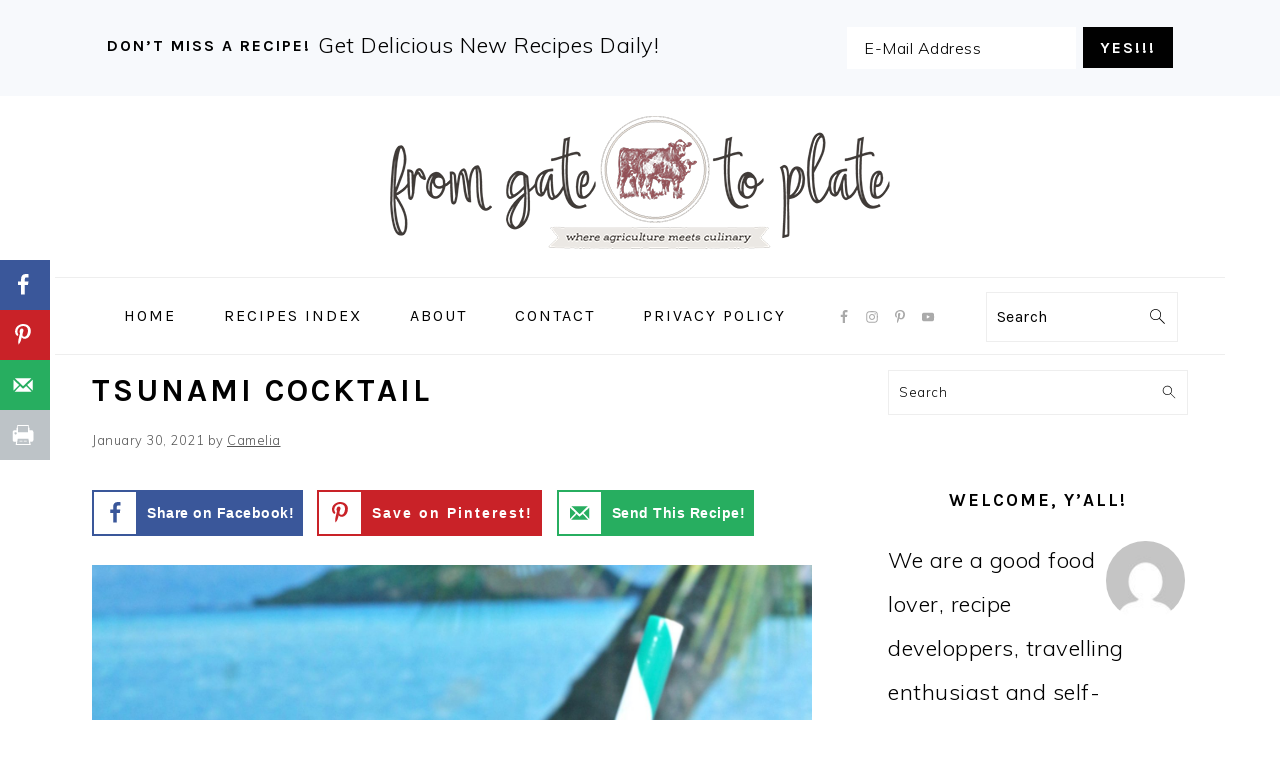

--- FILE ---
content_type: text/html; charset=UTF-8
request_url: https://fromgatetoplate.com/tsunami-cocktail/
body_size: 19794
content:
<!DOCTYPE html>
<html lang="en-US">
<head >
<meta charset="UTF-8" />
<meta name="viewport" content="width=device-width, initial-scale=1" />
<meta name='robots' content='index, follow, max-image-preview:large, max-snippet:-1, max-video-preview:-1' />
	<style>img:is([sizes="auto" i], [sizes^="auto," i]) { contain-intrinsic-size: 3000px 1500px }</style>
	
	<!-- This site is optimized with the Yoast SEO plugin v26.2 - https://yoast.com/wordpress/plugins/seo/ -->
	<title>Tsunami Cocktail - From Gate To Plate</title>
	<link rel="canonical" href="https://fromgatetoplate.com/tsunami-cocktail/" />
	<meta name="author" content="Camelia" />
	<meta name="twitter:label1" content="Written by" />
	<meta name="twitter:data1" content="Camelia" />
	<meta name="twitter:label2" content="Est. reading time" />
	<meta name="twitter:data2" content="3 minutes" />
	<script type="application/ld+json" class="yoast-schema-graph">{"@context":"https://schema.org","@graph":[{"@type":"WebPage","@id":"https://fromgatetoplate.com/tsunami-cocktail/","url":"https://fromgatetoplate.com/tsunami-cocktail/","name":"Tsunami Cocktail - From Gate To Plate","isPartOf":{"@id":"https://fromgatetoplate.com/#website"},"primaryImageOfPage":{"@id":"https://fromgatetoplate.com/tsunami-cocktail/#primaryimage"},"image":{"@id":"https://fromgatetoplate.com/tsunami-cocktail/#primaryimage"},"thumbnailUrl":"https://fromgatetoplate.com/wp-content/uploads/2021/02/Tsunami-drink-3-2-scaled.jpg","datePublished":"2021-01-30T21:18:21+00:00","dateModified":"2021-03-30T16:20:38+00:00","author":{"@id":"https://fromgatetoplate.com/#/schema/person/dfcc8f39f8308ef370c6dab0252e66b4"},"breadcrumb":{"@id":"https://fromgatetoplate.com/tsunami-cocktail/#breadcrumb"},"inLanguage":"en-US","potentialAction":[{"@type":"ReadAction","target":["https://fromgatetoplate.com/tsunami-cocktail/"]}]},{"@type":"ImageObject","inLanguage":"en-US","@id":"https://fromgatetoplate.com/tsunami-cocktail/#primaryimage","url":"https://fromgatetoplate.com/wp-content/uploads/2021/02/Tsunami-drink-3-2-scaled.jpg","contentUrl":"https://fromgatetoplate.com/wp-content/uploads/2021/02/Tsunami-drink-3-2-scaled.jpg","width":1707,"height":2560},{"@type":"BreadcrumbList","@id":"https://fromgatetoplate.com/tsunami-cocktail/#breadcrumb","itemListElement":[{"@type":"ListItem","position":1,"name":"Home","item":"https://fromgatetoplate.com/"},{"@type":"ListItem","position":2,"name":"Tsunami Cocktail"}]},{"@type":"WebSite","@id":"https://fromgatetoplate.com/#website","url":"https://fromgatetoplate.com/","name":"From Gate To Plate","description":"where agriculture meets culinary","potentialAction":[{"@type":"SearchAction","target":{"@type":"EntryPoint","urlTemplate":"https://fromgatetoplate.com/?s={search_term_string}"},"query-input":{"@type":"PropertyValueSpecification","valueRequired":true,"valueName":"search_term_string"}}],"inLanguage":"en-US"},{"@type":"Person","@id":"https://fromgatetoplate.com/#/schema/person/dfcc8f39f8308ef370c6dab0252e66b4","name":"Camelia","image":{"@type":"ImageObject","inLanguage":"en-US","@id":"https://fromgatetoplate.com/#/schema/person/image/","url":"https://secure.gravatar.com/avatar/e0ba7f77bbe8e4c4a4417c5eb6f6d5f88327f6b301bdbf84969ec85ec8c043bc?s=96&d=mm&r=g","contentUrl":"https://secure.gravatar.com/avatar/e0ba7f77bbe8e4c4a4417c5eb6f6d5f88327f6b301bdbf84969ec85ec8c043bc?s=96&d=mm&r=g","caption":"Camelia"},"sameAs":["https://fromgatetoplate.com"],"url":"https://fromgatetoplate.com/author/camelia/"}]}</script>
	<!-- / Yoast SEO plugin. -->


<!-- Hubbub v.1.36.0 https://morehubbub.com/ -->
<meta property="og:locale" content="en_US" />
<meta property="og:type" content="article" />
<meta property="og:title" content="Tsunami Cocktail" />
<meta property="og:description" content="Summertime and the living are easy! Warm weather, bright sun shining, and clear skies. The pools are open and the ocean water is getting warm. It’s a great season! At the end of your long" />
<meta property="og:url" content="https://fromgatetoplate.com/tsunami-cocktail/" />
<meta property="og:site_name" content="From Gate To Plate" />
<meta property="og:updated_time" content="2021-03-30T16:20:38+00:00" />
<meta property="article:published_time" content="2021-01-30T21:18:21+00:00" />
<meta property="article:modified_time" content="2021-03-30T16:20:38+00:00" />
<meta name="twitter:card" content="summary_large_image" />
<meta name="twitter:title" content="Tsunami Cocktail" />
<meta name="twitter:description" content="Summertime and the living are easy! Warm weather, bright sun shining, and clear skies. The pools are open and the ocean water is getting warm. It’s a great season! At the end of your long" />
<meta class="flipboard-article" content="Summertime and the living are easy! Warm weather, bright sun shining, and clear skies. The pools are open and the ocean water is getting warm. It’s a great season! At the end of your long" />
<meta property="og:image" content="https://fromgatetoplate.com/wp-content/uploads/2021/02/Tsunami-drink-3-2-scaled.jpg" />
<meta name="twitter:image" content="https://fromgatetoplate.com/wp-content/uploads/2021/02/Tsunami-drink-3-2-scaled.jpg" />
<meta property="og:image:width" content="1707" />
<meta property="og:image:height" content="2560" />
<!-- Hubbub v.1.36.0 https://morehubbub.com/ -->
<link rel='dns-prefetch' href='//scripts.mediavine.com' />
<link rel='dns-prefetch' href='//a.omappapi.com' />
<link rel='dns-prefetch' href='//stats.wp.com' />
<link rel='dns-prefetch' href='//fonts.googleapis.com' />
<link rel="alternate" type="application/rss+xml" title="From Gate To Plate &raquo; Feed" href="https://fromgatetoplate.com/feed/" />
<link rel="alternate" type="application/rss+xml" title="From Gate To Plate &raquo; Comments Feed" href="https://fromgatetoplate.com/comments/feed/" />
<link rel="alternate" type="application/rss+xml" title="From Gate To Plate &raquo; Tsunami Cocktail Comments Feed" href="https://fromgatetoplate.com/tsunami-cocktail/feed/" />
<link rel="alternate" type="application/rss+xml" title="From Gate To Plate &raquo; Stories Feed" href="https://fromgatetoplate.com/web-stories/feed/"><script type="text/javascript">
/* <![CDATA[ */
window._wpemojiSettings = {"baseUrl":"https:\/\/s.w.org\/images\/core\/emoji\/16.0.1\/72x72\/","ext":".png","svgUrl":"https:\/\/s.w.org\/images\/core\/emoji\/16.0.1\/svg\/","svgExt":".svg","source":{"concatemoji":"https:\/\/fromgatetoplate.com\/wp-includes\/js\/wp-emoji-release.min.js?ver=6.8.3"}};
/*! This file is auto-generated */
!function(s,n){var o,i,e;function c(e){try{var t={supportTests:e,timestamp:(new Date).valueOf()};sessionStorage.setItem(o,JSON.stringify(t))}catch(e){}}function p(e,t,n){e.clearRect(0,0,e.canvas.width,e.canvas.height),e.fillText(t,0,0);var t=new Uint32Array(e.getImageData(0,0,e.canvas.width,e.canvas.height).data),a=(e.clearRect(0,0,e.canvas.width,e.canvas.height),e.fillText(n,0,0),new Uint32Array(e.getImageData(0,0,e.canvas.width,e.canvas.height).data));return t.every(function(e,t){return e===a[t]})}function u(e,t){e.clearRect(0,0,e.canvas.width,e.canvas.height),e.fillText(t,0,0);for(var n=e.getImageData(16,16,1,1),a=0;a<n.data.length;a++)if(0!==n.data[a])return!1;return!0}function f(e,t,n,a){switch(t){case"flag":return n(e,"\ud83c\udff3\ufe0f\u200d\u26a7\ufe0f","\ud83c\udff3\ufe0f\u200b\u26a7\ufe0f")?!1:!n(e,"\ud83c\udde8\ud83c\uddf6","\ud83c\udde8\u200b\ud83c\uddf6")&&!n(e,"\ud83c\udff4\udb40\udc67\udb40\udc62\udb40\udc65\udb40\udc6e\udb40\udc67\udb40\udc7f","\ud83c\udff4\u200b\udb40\udc67\u200b\udb40\udc62\u200b\udb40\udc65\u200b\udb40\udc6e\u200b\udb40\udc67\u200b\udb40\udc7f");case"emoji":return!a(e,"\ud83e\udedf")}return!1}function g(e,t,n,a){var r="undefined"!=typeof WorkerGlobalScope&&self instanceof WorkerGlobalScope?new OffscreenCanvas(300,150):s.createElement("canvas"),o=r.getContext("2d",{willReadFrequently:!0}),i=(o.textBaseline="top",o.font="600 32px Arial",{});return e.forEach(function(e){i[e]=t(o,e,n,a)}),i}function t(e){var t=s.createElement("script");t.src=e,t.defer=!0,s.head.appendChild(t)}"undefined"!=typeof Promise&&(o="wpEmojiSettingsSupports",i=["flag","emoji"],n.supports={everything:!0,everythingExceptFlag:!0},e=new Promise(function(e){s.addEventListener("DOMContentLoaded",e,{once:!0})}),new Promise(function(t){var n=function(){try{var e=JSON.parse(sessionStorage.getItem(o));if("object"==typeof e&&"number"==typeof e.timestamp&&(new Date).valueOf()<e.timestamp+604800&&"object"==typeof e.supportTests)return e.supportTests}catch(e){}return null}();if(!n){if("undefined"!=typeof Worker&&"undefined"!=typeof OffscreenCanvas&&"undefined"!=typeof URL&&URL.createObjectURL&&"undefined"!=typeof Blob)try{var e="postMessage("+g.toString()+"("+[JSON.stringify(i),f.toString(),p.toString(),u.toString()].join(",")+"));",a=new Blob([e],{type:"text/javascript"}),r=new Worker(URL.createObjectURL(a),{name:"wpTestEmojiSupports"});return void(r.onmessage=function(e){c(n=e.data),r.terminate(),t(n)})}catch(e){}c(n=g(i,f,p,u))}t(n)}).then(function(e){for(var t in e)n.supports[t]=e[t],n.supports.everything=n.supports.everything&&n.supports[t],"flag"!==t&&(n.supports.everythingExceptFlag=n.supports.everythingExceptFlag&&n.supports[t]);n.supports.everythingExceptFlag=n.supports.everythingExceptFlag&&!n.supports.flag,n.DOMReady=!1,n.readyCallback=function(){n.DOMReady=!0}}).then(function(){return e}).then(function(){var e;n.supports.everything||(n.readyCallback(),(e=n.source||{}).concatemoji?t(e.concatemoji):e.wpemoji&&e.twemoji&&(t(e.twemoji),t(e.wpemoji)))}))}((window,document),window._wpemojiSettings);
/* ]]> */
</script>
<link rel='stylesheet' id='foodie-pro-theme-css' href='https://fromgatetoplate.com/wp-content/themes/foodiepro-v441/style.css?ver=4.4.1' type='text/css' media='all' />
<style id='foodie-pro-theme-inline-css' type='text/css'>
body, .site-description, .sidebar .featured-content .entry-title{font-family:"Muli","Helvetica Neue",sans-serif;}.genesis-nav-menu{font-family:"Karla","Helvetica Neue",sans-serif;}h1, h2, h3, h4, h5, h6, .site-title, .entry-title, .widgettitle{font-family:"Karla","Helvetica Neue",sans-serif;}.entry-title{font-family:"Karla","Helvetica Neue",sans-serif;}.button, .button-secondary, button, input[type="button"], input[type="reset"], input[type="submit"], a.more-link, .more-from-category a{font-family:"Karla","Helvetica Neue",sans-serif;}
</style>
<style id='wp-emoji-styles-inline-css' type='text/css'>

	img.wp-smiley, img.emoji {
		display: inline !important;
		border: none !important;
		box-shadow: none !important;
		height: 1em !important;
		width: 1em !important;
		margin: 0 0.07em !important;
		vertical-align: -0.1em !important;
		background: none !important;
		padding: 0 !important;
	}
</style>
<link rel='stylesheet' id='wp-block-library-css' href='https://fromgatetoplate.com/wp-includes/css/dist/block-library/style.min.css?ver=6.8.3' type='text/css' media='all' />
<style id='classic-theme-styles-inline-css' type='text/css'>
/*! This file is auto-generated */
.wp-block-button__link{color:#fff;background-color:#32373c;border-radius:9999px;box-shadow:none;text-decoration:none;padding:calc(.667em + 2px) calc(1.333em + 2px);font-size:1.125em}.wp-block-file__button{background:#32373c;color:#fff;text-decoration:none}
</style>
<link rel='stylesheet' id='mediaelement-css' href='https://fromgatetoplate.com/wp-includes/js/mediaelement/mediaelementplayer-legacy.min.css?ver=4.2.17' type='text/css' media='all' />
<link rel='stylesheet' id='wp-mediaelement-css' href='https://fromgatetoplate.com/wp-includes/js/mediaelement/wp-mediaelement.min.css?ver=6.8.3' type='text/css' media='all' />
<style id='jetpack-sharing-buttons-style-inline-css' type='text/css'>
.jetpack-sharing-buttons__services-list{display:flex;flex-direction:row;flex-wrap:wrap;gap:0;list-style-type:none;margin:5px;padding:0}.jetpack-sharing-buttons__services-list.has-small-icon-size{font-size:12px}.jetpack-sharing-buttons__services-list.has-normal-icon-size{font-size:16px}.jetpack-sharing-buttons__services-list.has-large-icon-size{font-size:24px}.jetpack-sharing-buttons__services-list.has-huge-icon-size{font-size:36px}@media print{.jetpack-sharing-buttons__services-list{display:none!important}}.editor-styles-wrapper .wp-block-jetpack-sharing-buttons{gap:0;padding-inline-start:0}ul.jetpack-sharing-buttons__services-list.has-background{padding:1.25em 2.375em}
</style>
<style id='global-styles-inline-css' type='text/css'>
:root{--wp--preset--aspect-ratio--square: 1;--wp--preset--aspect-ratio--4-3: 4/3;--wp--preset--aspect-ratio--3-4: 3/4;--wp--preset--aspect-ratio--3-2: 3/2;--wp--preset--aspect-ratio--2-3: 2/3;--wp--preset--aspect-ratio--16-9: 16/9;--wp--preset--aspect-ratio--9-16: 9/16;--wp--preset--color--black: #000000;--wp--preset--color--cyan-bluish-gray: #abb8c3;--wp--preset--color--white: #ffffff;--wp--preset--color--pale-pink: #f78da7;--wp--preset--color--vivid-red: #cf2e2e;--wp--preset--color--luminous-vivid-orange: #ff6900;--wp--preset--color--luminous-vivid-amber: #fcb900;--wp--preset--color--light-green-cyan: #7bdcb5;--wp--preset--color--vivid-green-cyan: #00d084;--wp--preset--color--pale-cyan-blue: #8ed1fc;--wp--preset--color--vivid-cyan-blue: #0693e3;--wp--preset--color--vivid-purple: #9b51e0;--wp--preset--gradient--vivid-cyan-blue-to-vivid-purple: linear-gradient(135deg,rgba(6,147,227,1) 0%,rgb(155,81,224) 100%);--wp--preset--gradient--light-green-cyan-to-vivid-green-cyan: linear-gradient(135deg,rgb(122,220,180) 0%,rgb(0,208,130) 100%);--wp--preset--gradient--luminous-vivid-amber-to-luminous-vivid-orange: linear-gradient(135deg,rgba(252,185,0,1) 0%,rgba(255,105,0,1) 100%);--wp--preset--gradient--luminous-vivid-orange-to-vivid-red: linear-gradient(135deg,rgba(255,105,0,1) 0%,rgb(207,46,46) 100%);--wp--preset--gradient--very-light-gray-to-cyan-bluish-gray: linear-gradient(135deg,rgb(238,238,238) 0%,rgb(169,184,195) 100%);--wp--preset--gradient--cool-to-warm-spectrum: linear-gradient(135deg,rgb(74,234,220) 0%,rgb(151,120,209) 20%,rgb(207,42,186) 40%,rgb(238,44,130) 60%,rgb(251,105,98) 80%,rgb(254,248,76) 100%);--wp--preset--gradient--blush-light-purple: linear-gradient(135deg,rgb(255,206,236) 0%,rgb(152,150,240) 100%);--wp--preset--gradient--blush-bordeaux: linear-gradient(135deg,rgb(254,205,165) 0%,rgb(254,45,45) 50%,rgb(107,0,62) 100%);--wp--preset--gradient--luminous-dusk: linear-gradient(135deg,rgb(255,203,112) 0%,rgb(199,81,192) 50%,rgb(65,88,208) 100%);--wp--preset--gradient--pale-ocean: linear-gradient(135deg,rgb(255,245,203) 0%,rgb(182,227,212) 50%,rgb(51,167,181) 100%);--wp--preset--gradient--electric-grass: linear-gradient(135deg,rgb(202,248,128) 0%,rgb(113,206,126) 100%);--wp--preset--gradient--midnight: linear-gradient(135deg,rgb(2,3,129) 0%,rgb(40,116,252) 100%);--wp--preset--font-size--small: 13px;--wp--preset--font-size--medium: 20px;--wp--preset--font-size--large: 36px;--wp--preset--font-size--x-large: 42px;--wp--preset--spacing--20: 0.44rem;--wp--preset--spacing--30: 0.67rem;--wp--preset--spacing--40: 1rem;--wp--preset--spacing--50: 1.5rem;--wp--preset--spacing--60: 2.25rem;--wp--preset--spacing--70: 3.38rem;--wp--preset--spacing--80: 5.06rem;--wp--preset--shadow--natural: 6px 6px 9px rgba(0, 0, 0, 0.2);--wp--preset--shadow--deep: 12px 12px 50px rgba(0, 0, 0, 0.4);--wp--preset--shadow--sharp: 6px 6px 0px rgba(0, 0, 0, 0.2);--wp--preset--shadow--outlined: 6px 6px 0px -3px rgba(255, 255, 255, 1), 6px 6px rgba(0, 0, 0, 1);--wp--preset--shadow--crisp: 6px 6px 0px rgba(0, 0, 0, 1);}:where(.is-layout-flex){gap: 0.5em;}:where(.is-layout-grid){gap: 0.5em;}body .is-layout-flex{display: flex;}.is-layout-flex{flex-wrap: wrap;align-items: center;}.is-layout-flex > :is(*, div){margin: 0;}body .is-layout-grid{display: grid;}.is-layout-grid > :is(*, div){margin: 0;}:where(.wp-block-columns.is-layout-flex){gap: 2em;}:where(.wp-block-columns.is-layout-grid){gap: 2em;}:where(.wp-block-post-template.is-layout-flex){gap: 1.25em;}:where(.wp-block-post-template.is-layout-grid){gap: 1.25em;}.has-black-color{color: var(--wp--preset--color--black) !important;}.has-cyan-bluish-gray-color{color: var(--wp--preset--color--cyan-bluish-gray) !important;}.has-white-color{color: var(--wp--preset--color--white) !important;}.has-pale-pink-color{color: var(--wp--preset--color--pale-pink) !important;}.has-vivid-red-color{color: var(--wp--preset--color--vivid-red) !important;}.has-luminous-vivid-orange-color{color: var(--wp--preset--color--luminous-vivid-orange) !important;}.has-luminous-vivid-amber-color{color: var(--wp--preset--color--luminous-vivid-amber) !important;}.has-light-green-cyan-color{color: var(--wp--preset--color--light-green-cyan) !important;}.has-vivid-green-cyan-color{color: var(--wp--preset--color--vivid-green-cyan) !important;}.has-pale-cyan-blue-color{color: var(--wp--preset--color--pale-cyan-blue) !important;}.has-vivid-cyan-blue-color{color: var(--wp--preset--color--vivid-cyan-blue) !important;}.has-vivid-purple-color{color: var(--wp--preset--color--vivid-purple) !important;}.has-black-background-color{background-color: var(--wp--preset--color--black) !important;}.has-cyan-bluish-gray-background-color{background-color: var(--wp--preset--color--cyan-bluish-gray) !important;}.has-white-background-color{background-color: var(--wp--preset--color--white) !important;}.has-pale-pink-background-color{background-color: var(--wp--preset--color--pale-pink) !important;}.has-vivid-red-background-color{background-color: var(--wp--preset--color--vivid-red) !important;}.has-luminous-vivid-orange-background-color{background-color: var(--wp--preset--color--luminous-vivid-orange) !important;}.has-luminous-vivid-amber-background-color{background-color: var(--wp--preset--color--luminous-vivid-amber) !important;}.has-light-green-cyan-background-color{background-color: var(--wp--preset--color--light-green-cyan) !important;}.has-vivid-green-cyan-background-color{background-color: var(--wp--preset--color--vivid-green-cyan) !important;}.has-pale-cyan-blue-background-color{background-color: var(--wp--preset--color--pale-cyan-blue) !important;}.has-vivid-cyan-blue-background-color{background-color: var(--wp--preset--color--vivid-cyan-blue) !important;}.has-vivid-purple-background-color{background-color: var(--wp--preset--color--vivid-purple) !important;}.has-black-border-color{border-color: var(--wp--preset--color--black) !important;}.has-cyan-bluish-gray-border-color{border-color: var(--wp--preset--color--cyan-bluish-gray) !important;}.has-white-border-color{border-color: var(--wp--preset--color--white) !important;}.has-pale-pink-border-color{border-color: var(--wp--preset--color--pale-pink) !important;}.has-vivid-red-border-color{border-color: var(--wp--preset--color--vivid-red) !important;}.has-luminous-vivid-orange-border-color{border-color: var(--wp--preset--color--luminous-vivid-orange) !important;}.has-luminous-vivid-amber-border-color{border-color: var(--wp--preset--color--luminous-vivid-amber) !important;}.has-light-green-cyan-border-color{border-color: var(--wp--preset--color--light-green-cyan) !important;}.has-vivid-green-cyan-border-color{border-color: var(--wp--preset--color--vivid-green-cyan) !important;}.has-pale-cyan-blue-border-color{border-color: var(--wp--preset--color--pale-cyan-blue) !important;}.has-vivid-cyan-blue-border-color{border-color: var(--wp--preset--color--vivid-cyan-blue) !important;}.has-vivid-purple-border-color{border-color: var(--wp--preset--color--vivid-purple) !important;}.has-vivid-cyan-blue-to-vivid-purple-gradient-background{background: var(--wp--preset--gradient--vivid-cyan-blue-to-vivid-purple) !important;}.has-light-green-cyan-to-vivid-green-cyan-gradient-background{background: var(--wp--preset--gradient--light-green-cyan-to-vivid-green-cyan) !important;}.has-luminous-vivid-amber-to-luminous-vivid-orange-gradient-background{background: var(--wp--preset--gradient--luminous-vivid-amber-to-luminous-vivid-orange) !important;}.has-luminous-vivid-orange-to-vivid-red-gradient-background{background: var(--wp--preset--gradient--luminous-vivid-orange-to-vivid-red) !important;}.has-very-light-gray-to-cyan-bluish-gray-gradient-background{background: var(--wp--preset--gradient--very-light-gray-to-cyan-bluish-gray) !important;}.has-cool-to-warm-spectrum-gradient-background{background: var(--wp--preset--gradient--cool-to-warm-spectrum) !important;}.has-blush-light-purple-gradient-background{background: var(--wp--preset--gradient--blush-light-purple) !important;}.has-blush-bordeaux-gradient-background{background: var(--wp--preset--gradient--blush-bordeaux) !important;}.has-luminous-dusk-gradient-background{background: var(--wp--preset--gradient--luminous-dusk) !important;}.has-pale-ocean-gradient-background{background: var(--wp--preset--gradient--pale-ocean) !important;}.has-electric-grass-gradient-background{background: var(--wp--preset--gradient--electric-grass) !important;}.has-midnight-gradient-background{background: var(--wp--preset--gradient--midnight) !important;}.has-small-font-size{font-size: var(--wp--preset--font-size--small) !important;}.has-medium-font-size{font-size: var(--wp--preset--font-size--medium) !important;}.has-large-font-size{font-size: var(--wp--preset--font-size--large) !important;}.has-x-large-font-size{font-size: var(--wp--preset--font-size--x-large) !important;}
:where(.wp-block-post-template.is-layout-flex){gap: 1.25em;}:where(.wp-block-post-template.is-layout-grid){gap: 1.25em;}
:where(.wp-block-columns.is-layout-flex){gap: 2em;}:where(.wp-block-columns.is-layout-grid){gap: 2em;}
:root :where(.wp-block-pullquote){font-size: 1.5em;line-height: 1.6;}
</style>
<link rel='stylesheet' id='contact-form-7-css' href='https://fromgatetoplate.com/wp-content/plugins/contact-form-7/includes/css/styles.css?ver=6.1.3' type='text/css' media='all' />
<link rel='stylesheet' id='wp-postratings-css' href='https://fromgatetoplate.com/wp-content/plugins/wp-postratings/css/postratings-css.css?ver=1.91.2' type='text/css' media='all' />
<link rel='stylesheet' id='google-fonts-css' href='//fonts.googleapis.com/css?family=Muli%3Aregular%2Citalic%2C300%2C300italic%7CKarla%3Aregular%2Citalic%2C700%2C700italic%26subset%3Dlatin%2C&#038;ver=4.4.1' type='text/css' media='all' />
<link rel='stylesheet' id='dpsp-frontend-style-pro-css' href='https://fromgatetoplate.com/wp-content/plugins/social-pug/assets/dist/style-frontend-pro.css?ver=1.36.0' type='text/css' media='all' />
<style id='dpsp-frontend-style-pro-inline-css' type='text/css'>

				@media screen and ( max-width : 720px ) {
					.dpsp-content-wrapper.dpsp-hide-on-mobile,
					.dpsp-share-text.dpsp-hide-on-mobile {
						display: none;
					}
					.dpsp-has-spacing .dpsp-networks-btns-wrapper li {
						margin:0 2% 10px 0;
					}
					.dpsp-network-btn.dpsp-has-label:not(.dpsp-has-count) {
						max-height: 40px;
						padding: 0;
						justify-content: center;
					}
					.dpsp-content-wrapper.dpsp-size-small .dpsp-network-btn.dpsp-has-label:not(.dpsp-has-count){
						max-height: 32px;
					}
					.dpsp-content-wrapper.dpsp-size-large .dpsp-network-btn.dpsp-has-label:not(.dpsp-has-count){
						max-height: 46px;
					}
				}
			
			@media screen and ( max-width : 720px ) {
				aside#dpsp-floating-sidebar.dpsp-hide-on-mobile.opened {
					display: none;
				}
			}
			
</style>
<link rel='stylesheet' id='simple-social-icons-font-css' href='https://fromgatetoplate.com/wp-content/plugins/simple-social-icons/css/style.css?ver=3.0.2' type='text/css' media='all' />
<script type="text/javascript" async="async" fetchpriority="high" data-noptimize="1" data-cfasync="false" src="https://scripts.mediavine.com/tags/from-gate-to-plate-new-owner.js?ver=6.8.3" id="mv-script-wrapper-js"></script>
<script type="text/javascript" src="https://fromgatetoplate.com/wp-includes/js/jquery/jquery.min.js?ver=3.7.1" id="jquery-core-js"></script>
<script type="text/javascript" src="https://fromgatetoplate.com/wp-includes/js/jquery/jquery-migrate.min.js?ver=3.4.1" id="jquery-migrate-js"></script>
<link rel="https://api.w.org/" href="https://fromgatetoplate.com/wp-json/" /><link rel="alternate" title="JSON" type="application/json" href="https://fromgatetoplate.com/wp-json/wp/v2/posts/541" /><link rel="EditURI" type="application/rsd+xml" title="RSD" href="https://fromgatetoplate.com/xmlrpc.php?rsd" />
<meta name="generator" content="WordPress 6.8.3" />
<link rel='shortlink' href='https://fromgatetoplate.com/?p=541' />
<link rel="alternate" title="oEmbed (JSON)" type="application/json+oembed" href="https://fromgatetoplate.com/wp-json/oembed/1.0/embed?url=https%3A%2F%2Ffromgatetoplate.com%2Ftsunami-cocktail%2F" />
<link rel="alternate" title="oEmbed (XML)" type="text/xml+oembed" href="https://fromgatetoplate.com/wp-json/oembed/1.0/embed?url=https%3A%2F%2Ffromgatetoplate.com%2Ftsunami-cocktail%2F&#038;format=xml" />
<!-- Global site tag (gtag.js) - Google Analytics -->
<script async src="https://www.googletagmanager.com/gtag/js?id=UA-190564112-1"></script>
<script>
  window.dataLayer = window.dataLayer || [];
  function gtag(){dataLayer.push(arguments);}
  gtag('js', new Date());

  gtag('config', 'UA-190564112-1');
</script>

<meta name="p:domain_verify" content="3ed19b8ed2f06c21d4f61f48925540a2"/>		<style>
			:root {
				--mv-create-radius: 0;
			}
		</style>
		<style>img#wpstats{display:none}</style>
		<link rel="pingback" href="https://fromgatetoplate.com/xmlrpc.php" />
<meta name="hubbub-info" description="Hubbub 1.36.0"><link rel="icon" href="https://fromgatetoplate.com/wp-content/uploads/2021/02/favicon.ico" sizes="32x32" />
<link rel="icon" href="https://fromgatetoplate.com/wp-content/uploads/2021/02/favicon.ico" sizes="192x192" />
<link rel="apple-touch-icon" href="https://fromgatetoplate.com/wp-content/uploads/2021/02/favicon.ico" />
<meta name="msapplication-TileImage" content="https://fromgatetoplate.com/wp-content/uploads/2021/02/favicon.ico" />
		<style type="text/css" id="wp-custom-css">
			.site-title img {
    max-width: 100%;
    margin-top: 20px;
    margin-bottom: 20px;
}

@media only screen and (max-width: 359px) {

.site-inner {

padding-right: 2% !important;

padding-left: 2% !important;

}

}
p {
    font-size: 22px;
    line-height: 2;
}		</style>
		</head>
<body class="wp-singular post-template-default single single-post postid-541 single-format-standard wp-theme-genesis wp-child-theme-foodiepro-v441 custom-header header-image header-full-width content-sidebar genesis-breadcrumbs-hidden genesis-footer-widgets-visible foodie-pro has-grow-sidebar"><div id="before-header" class="before-header"><section id="enews-ext-1" class="widget enews-widget"><div class="widget-wrap"><div class="enews enews-1-field"><h3 class="widgettitle widget-title">DON’T MISS A RECIPE!</h3>
<p>Get Delicious New Recipes Daily!</p>
			<form id="subscribeenews-ext-1" class="enews-form" action="#" method="post"
				 target="_blank" 				name="enews-ext-1"
			>
												<input type="email" value="" id="subbox" class="enews-email" aria-label="E-Mail Address" placeholder="E-Mail Address" name="EMAIL"
																																			required="required" />
								<input type="submit" value="Yes!!!" id="subbutton" class="enews-submit" />
			</form>
		</div></div></section>
</div> <!-- end .before-header --><div class="site-container"><ul class="genesis-skip-link"><li><a href="#genesis-nav-primary" class="screen-reader-shortcut"> Skip to primary navigation</a></li><li><a href="#genesis-content" class="screen-reader-shortcut"> Skip to main content</a></li><li><a href="#genesis-sidebar-primary" class="screen-reader-shortcut"> Skip to primary sidebar</a></li><li><a href="#genesis-footer-widgets" class="screen-reader-shortcut"> Skip to footer</a></li></ul><header class="site-header"><div class="wrap"><div class="title-area"><div class="site-title"><a href="https://fromgatetoplate.com/" title="From Gate To Plate" ><img src="https://fromgatetoplate.com/wp-content/uploads/2021/02/header-1.png" title="From Gate To Plate" alt="From Gate To Plate"  data-pin-nopin="true" /></a></div></div></div></header><nav class="nav-primary" aria-label="Main" id="genesis-nav-primary"><div class="wrap"><ul id="menu-menu-1" class="menu genesis-nav-menu menu-primary"><li id="menu-item-156" class="menu-item menu-item-type-custom menu-item-object-custom menu-item-home menu-item-156"><a href="https://fromgatetoplate.com"><span >Home</span></a></li>
<li id="menu-item-160" class="menu-item menu-item-type-custom menu-item-object-custom menu-item-has-children menu-item-160"><a href="#"><span >Recipes index</span></a>
<ul class="sub-menu">
	<li id="menu-item-161" class="menu-item menu-item-type-taxonomy menu-item-object-category menu-item-161"><a href="https://fromgatetoplate.com/category/appetizer-snacks/"><span >Appetizer &amp; Snacks</span></a></li>
	<li id="menu-item-162" class="menu-item menu-item-type-taxonomy menu-item-object-category menu-item-162"><a href="https://fromgatetoplate.com/category/comfort-food/"><span >Comfort food</span></a></li>
	<li id="menu-item-163" class="menu-item menu-item-type-taxonomy menu-item-object-category menu-item-163"><a href="https://fromgatetoplate.com/category/dessert/"><span >Dessert</span></a></li>
	<li id="menu-item-164" class="menu-item menu-item-type-taxonomy menu-item-object-category menu-item-164"><a href="https://fromgatetoplate.com/category/main-dish/"><span >Main Dish</span></a></li>
	<li id="menu-item-165" class="menu-item menu-item-type-taxonomy menu-item-object-category menu-item-165"><a href="https://fromgatetoplate.com/category/salad/"><span >Salad</span></a></li>
	<li id="menu-item-166" class="menu-item menu-item-type-taxonomy menu-item-object-category menu-item-166"><a href="https://fromgatetoplate.com/category/side-dishes/"><span >Side Dishes</span></a></li>
	<li id="menu-item-167" class="menu-item menu-item-type-taxonomy menu-item-object-category menu-item-167"><a href="https://fromgatetoplate.com/category/soups-stews/"><span >Soups &amp; Stews</span></a></li>
</ul>
</li>
<li id="menu-item-158" class="menu-item menu-item-type-post_type menu-item-object-page menu-item-has-children menu-item-158"><a href="https://fromgatetoplate.com/about/"><span >About</span></a>
<ul class="sub-menu">
	<li id="menu-item-1114" class="menu-item menu-item-type-post_type menu-item-object-page menu-item-1114"><a href="https://fromgatetoplate.com/work-with-me-collaboration/"><span >Work with me (Collaboration)?</span></a></li>
</ul>
</li>
<li id="menu-item-177" class="menu-item menu-item-type-post_type menu-item-object-page menu-item-177"><a href="https://fromgatetoplate.com/contact/"><span >Contact</span></a></li>
<li id="menu-item-157" class="menu-item menu-item-type-post_type menu-item-object-page menu-item-privacy-policy menu-item-157"><a rel="privacy-policy" href="https://fromgatetoplate.com/privacy-policy/"><span >Privacy Policy</span></a></li>
<li id="foodie-social" class="foodie-social menu-item"><section id="simple-social-icons-1" class="widget simple-social-icons"><div class="widget-wrap"><ul class="aligncenter"><li class="ssi-facebook"><a href="#" target="_blank" rel="noopener noreferrer"><svg role="img" class="social-facebook" aria-labelledby="social-facebook-1"><title id="social-facebook-1">Facebook</title><use xlink:href="https://fromgatetoplate.com/wp-content/plugins/simple-social-icons/symbol-defs.svg#social-facebook"></use></svg></a></li><li class="ssi-instagram"><a href="https://www.instagram.com/fromgatetoplatecom/" target="_blank" rel="noopener noreferrer"><svg role="img" class="social-instagram" aria-labelledby="social-instagram-1"><title id="social-instagram-1">Instagram</title><use xlink:href="https://fromgatetoplate.com/wp-content/plugins/simple-social-icons/symbol-defs.svg#social-instagram"></use></svg></a></li><li class="ssi-pinterest"><a href="https://www.pinterest.fr/fromgatetoplate/" target="_blank" rel="noopener noreferrer"><svg role="img" class="social-pinterest" aria-labelledby="social-pinterest-1"><title id="social-pinterest-1">Pinterest</title><use xlink:href="https://fromgatetoplate.com/wp-content/plugins/simple-social-icons/symbol-defs.svg#social-pinterest"></use></svg></a></li><li class="ssi-youtube"><a href="https://www.youtube.com/@fromgatetoplate" target="_blank" rel="noopener noreferrer"><svg role="img" class="social-youtube" aria-labelledby="social-youtube-1"><title id="social-youtube-1">YouTube</title><use xlink:href="https://fromgatetoplate.com/wp-content/plugins/simple-social-icons/symbol-defs.svg#social-youtube"></use></svg></a></li></ul></div></section>
</li><li id="feast-search" class="feast-search menu-item"><form class="search-form" method="get" action="https://fromgatetoplate.com/" role="search"><label class="search-form-label screen-reader-text" for="searchform-1">Search</label><input class="search-form-input" type="search" name="s" id="searchform-1" placeholder="Search"><input class="search-form-submit" type="submit" value="Search"><meta content="https://fromgatetoplate.com/?s={s}"></form></li></ul></div></nav><div class="site-inner"><div class="content-sidebar-wrap"><main class="content" id="genesis-content"><article class="post-541 post type-post status-publish format-standard has-post-thumbnail category-drinks mv-content-wrapper entry grow-content-body" aria-label="Tsunami Cocktail"><header class="entry-header"><h1 class="entry-title">Tsunami Cocktail</h1>
<p class="entry-meta"><time class="entry-time">January 30, 2021</time> by <span class="entry-author"><a href="https://fromgatetoplate.com/author/camelia/" class="entry-author-link" rel="author"><span class="entry-author-name">Camelia</span></a></span>  </p></header><div id="dpsp-content-top" class="dpsp-content-wrapper dpsp-shape-rectangular dpsp-size-large dpsp-has-spacing dpsp-no-labels-mobile dpsp-show-on-mobile dpsp-button-style-4" style="min-height:46px;position:relative">
	<ul class="dpsp-networks-btns-wrapper dpsp-networks-btns-share dpsp-networks-btns-content dpsp-column-auto dpsp-has-button-icon-animation" style="padding:0;margin:0;list-style-type:none">
<li class="dpsp-network-list-item dpsp-network-list-item-facebook" style="float:left">
	<a rel="nofollow noopener" href="https://www.facebook.com/sharer/sharer.php?u=https%3A%2F%2Ffromgatetoplate.com%2Ftsunami-cocktail%2F&#038;t=Tsunami%20Cocktail" class="dpsp-network-btn dpsp-facebook dpsp-first dpsp-has-label dpsp-has-label-mobile" target="_blank" aria-label="Share on Facebook" title="Share on Facebook" style="font-size:14px;padding:0rem;max-height:46px">	<span class="dpsp-network-icon "><span class="dpsp-network-icon-inner"></span></span>
	<span class="dpsp-network-label dpsp-network-hide-label-mobile">Share on Facebook!</span></a></li>

<li class="dpsp-network-list-item dpsp-network-list-item-pinterest" style="float:left">
	<button data-href="#" class="dpsp-network-btn dpsp-pinterest dpsp-has-label dpsp-has-label-mobile" aria-label="Save to Pinterest" title="Save to Pinterest" style="font-size:14px;padding:0rem;max-height:46px">	<span class="dpsp-network-icon "><span class="dpsp-network-icon-inner"></span></span>
	<span class="dpsp-network-label dpsp-network-hide-label-mobile">Save on Pinterest!</span></button></li>

<li class="dpsp-network-list-item dpsp-network-list-item-email" style="float:left">
	<a rel="nofollow noopener" href="/cdn-cgi/l/email-protection#ac93dfd9cec6c9cfd891f8dfd9c2cdc1c5899e9cefc3cfc7d8cdc5c08a8f9c9f9497cec3c8d591c4d8d8dcdf899fed899eea899eeacadec3c1cbcdd8c9d8c3dcc0cdd8c982cfc3c1899eead8dfd9c2cdc1c581cfc3cfc7d8cdc5c0899eea" class="dpsp-network-btn dpsp-email dpsp-last dpsp-has-label dpsp-has-label-mobile" target="_blank" aria-label="Send over email" title="Send over email" style="font-size:14px;padding:0rem;max-height:46px">	<span class="dpsp-network-icon "><span class="dpsp-network-icon-inner"></span></span>
	<span class="dpsp-network-label dpsp-network-hide-label-mobile">Send This Recipe!</span></a></li>
</ul></div>
<div class="entry-content"><p><span style="font-size: 14pt;"><img decoding="async" src="https://fromgatetoplate.com/wp-content/uploads/2021/02/Tsunami-drink-3-1-scaled.jpg"></span></p>
<p style="text-align: justify;"><span style="font-weight: 400; font-size: 14pt;">Summertime and the living are easy! Warm weather, bright sun shining, and clear skies. The pools are open and the ocean water is getting warm. It’s a great season!</span></p>
<p style="text-align: justify;"><span style="font-weight: 400; font-size: 14pt;">At the end of your long day or week when you just need something refreshing to drink but don’t know what to pour? Let’s not go with your typical glass of wine, cosmo, or beer. When it comes to summer cocktails, there are so many to choose from. Your bar cart better is stocked with liquor! From <strong>margaritas, martini’s to sangrias and mimosas.</strong></span></p>
<p style="text-align: justify;"><span style="font-weight: 400; font-size: 14pt;">These options are endless when it comes to cocktails, especially fruity ones.&nbsp;</span></p>
<p><span style="font-size: 14pt;"><img decoding="async" src="https://fromgatetoplate.com/wp-content/uploads/2021/02/Tsunami-drink-3-2-scaled.jpg"></span></p>
<p style="text-align: justify;"><span style="font-weight: 400; font-size: 14pt;">Let’s talk about <strong>the Tsunami Cocktail</strong>. Blueberries and frozen pineapple juice combined with run, Curacao, schnapps, and vodka and you have yourself a deliciously soft frozen puree. Add lemon, lime soda and you are ready to drink up. Top with a cherry and a straw!</span></p>
<p style="text-align: justify;"><span style="font-weight: 400; font-size: 14pt;">You won’t have just one so make sure you grab enough for endless pitchers. As we gear up for the warm-season, you will always be looking for a sensational summer cocktail. <strong>This is the one!</strong>&nbsp;</span></p>
<p><span style="font-size: 14pt;"><img decoding="async" src="https://fromgatetoplate.com/wp-content/uploads/2021/02/Tsunami-drink-3-44-scaled.jpg"></span></p>
<p style="text-align: justify;"><span style="font-weight: 400; font-size: 14pt;">The <strong>classic Tsunami Cocktail</strong> is a great choice to blend together when you need a cocktail for a summer backyard BBQ bash or maybe you just need a drink after you put your kids to bed.</span></p>
<p style="text-align: justify;"><span style="font-weight: 400; font-size: 14pt;">With the taste of fresh fruit, the <strong>Tsunami Cocktail</strong> is the perfect summer drink.</span></p>
<p style="text-align: justify;"><span style="font-weight: 400; font-size: 14pt;">It really is the perfect umbrella-style drink you will want to sip by the pool or ocean. If you are lucky enough to be close to the water you can easily transport this and drink it from your beach chair.&nbsp;</span></p>
<p><span style="font-size: 14pt;"><img decoding="async" src="https://fromgatetoplate.com/wp-content/uploads/2021/02/Tsunami-drink-3-4-scaled.jpg"></span></p>
<p style="text-align: justify;"><span style="font-weight: 400; font-size: 14pt;">Any <strong>blended chilled drink</strong> in a pitcher is always fabulous on a hot day. With it’s bright blue color and pineapple flavor, this cocktail isn’t just beautiful to look at but it’s refreshing to drink!</span></p>
<p style="text-align: justify;"><span style="font-weight: 400; font-size: 14pt;">It’s like summer in a glass as it combines all the favorite summertime flavors into a glass. A delightful recipe that is just so easy to blend together!&nbsp;</span></p>
<p style="text-align: justify;"><span style="font-weight: 400; font-size: 14pt;">If you are planning a pool party, make sure you stock up your outside bar because your guests are sure to be impressed with the presentation and taste of this cocktail. If you want you can even garnish with fresh pineapple and basil leaves along with your cherry on the side.</span></p>
<p style="text-align: justify;"><span style="font-weight: 400; font-size: 14pt;"><strong>This will definitely be your favorite drink</strong> for those summer nights on the deck or days by the pools. It’s amazing and will cool you off if you are sitting or sipping poolside.&nbsp;</span></p>
<p><span style="font-size: 14pt;"><img decoding="async" src="https://fromgatetoplate.com/wp-content/uploads/2021/02/Tsunami-drink-3-4-1-scaled.jpg"></span></p>
<p style="text-align: justify;"><span style="font-weight: 400; font-size: 14pt;"><strong>Don’t drink alcohol? </strong>You make this <em><strong>Tsunami Cocktail</strong> </em>a virgin version. Make it a mocktail! Just remove the alcohol and add a little coconut water and peach flavored juice instead of liquor. It’s a breeze to put together!&nbsp;</span></p>
<p style="text-align: justify;"><span style="font-weight: 400; font-size: 14pt;">Did you make it? Let us know! Tell us just how it went in the comment section below. You are sure to enjoy every last sip. Enjoy!</span></p>
<script data-cfasync="false" src="/cdn-cgi/scripts/5c5dd728/cloudflare-static/email-decode.min.js"></script><script type="application/ld+json">{"@context":"http:\/\/schema.org","@type":"Recipe","name":"Tsunami Cocktail","author":{"@type":"Person","name":"Camelia"},"datePublished":"2021-02-14","image":["https:\/\/fromgatetoplate.com\/wp-content\/uploads\/2021\/02\/Tsunami-drink-3-1-scaled-720x720.jpg","https:\/\/fromgatetoplate.com\/wp-content\/uploads\/2021\/02\/Tsunami-drink-3-1-scaled-720x540.jpg","https:\/\/fromgatetoplate.com\/wp-content\/uploads\/2021\/02\/Tsunami-drink-3-1-scaled-720x405.jpg","https:\/\/fromgatetoplate.com\/wp-content\/uploads\/2021\/02\/Tsunami-drink-3-1-scaled-735x1103.jpg"],"recipeCategory":"Drinks","recipeCuisine":"American","prepTime":"PT1M","cookTime":"PT5M","performTime":"PT5M","totalTime":"PT6M","recipeIngredient":["2 oz coconut rum","2 oz blue Curacao","2 oz peach schnapps","1 1\/2 oz vodka","3 cups Ice","1 cup frozen blueberries","2 container of pineapple juice frozen concentrate","1 cup of lemon lime soda"],"recipeInstructions":[{"@type":"HowToStep","text":"Combine the frozen pineapple juice, blueberries and ice into a blender.","position":1,"name":"Combine the frozen pineapple juice, blueberries and ice...","url":"https:\/\/fromgatetoplate.com\/tsunami-cocktail\/#mv_create_45_1"},{"@type":"HowToStep","text":"Add the rum, Curacao, schnapps and vodka on top of the pineapple juice mixture.","position":2,"name":"Add the rum, Curacao, schnapps and vodka on...","url":"https:\/\/fromgatetoplate.com\/tsunami-cocktail\/#mv_create_45_2"},{"@type":"HowToStep","text":"Blend to a soft frozen puree.","position":3,"name":"Blend to a soft frozen puree.","url":"https:\/\/fromgatetoplate.com\/tsunami-cocktail\/#mv_create_45_3"},{"@type":"HowToStep","text":"Now add the lemon - lime soda and pulse for 1 second.","position":4,"name":"Now add the lemon - lime soda and...","url":"https:\/\/fromgatetoplate.com\/tsunami-cocktail\/#mv_create_45_4"},{"@type":"HowToStep","text":"Garnish","position":5,"name":"Garnish","url":"https:\/\/fromgatetoplate.com\/tsunami-cocktail\/#mv_create_45_5"}],"url":"https:\/\/fromgatetoplate.com\/tsunami-cocktail\/"}</script>	<section id="mv-creation-45" class="mv-create-card mv-create-card-45 mv-recipe-card mv-create-card-style-centered mv-no-js mv-create-center-cards mv-create-has-uppercase mv-create-traditional-nutrition mv-create-has-image " style="position: relative;">
		
		<div class="mv-create-wrapper">

			
			<header class="mv-create-header">
				<img decoding="async" src="https://fromgatetoplate.com/wp-content/uploads/2021/02/Tsunami-drink-3-1-scaled-720x720.jpg" class="mv-create-image no_pin ggnoads" data-pin-nopin="true" alt="Tsunami Cocktail" srcset="https://fromgatetoplate.com/wp-content/uploads/2021/02/Tsunami-drink-3-1-scaled-720x720.jpg 720w, https://fromgatetoplate.com/wp-content/uploads/2021/02/Tsunami-drink-3-1-150x150.jpg 150w, https://fromgatetoplate.com/wp-content/uploads/2021/02/Tsunami-drink-3-1-scaled-200x200.jpg 200w, https://fromgatetoplate.com/wp-content/uploads/2021/02/Tsunami-drink-3-1-scaled-320x320.jpg 320w, https://fromgatetoplate.com/wp-content/uploads/2021/02/Tsunami-drink-3-1-scaled-480x480.jpg 480w" sizes="(max-width: 720px) 100vw, 720px" data-pin-media="https://fromgatetoplate.com/wp-content/uploads/2021/02/Tsunami-drink-3-1-scaled.jpg"><div class="mv-pinterest-btn mv-pinterest-btn-right" data-mv-pinterest-desc="Tsunami%20Cocktail" data-mv-pinterest-img-src="https%3A%2F%2Ffromgatetoplate.com%2Fwp-content%2Fuploads%2F2021%2F02%2FTsunami-drink-3-1-scaled.jpg" data-mv-pinterest-url="https%3A%2F%2Ffromgatetoplate.com%2Ftsunami-cocktail%2F"></div>
<h2 class="mv-create-title mv-create-title-primary">Tsunami Cocktail</h2>

<div class="mv-create-times mv-create-times-3">

	
						<div class="mv-create-time mv-create-time-prep">
				<em class="mv-create-time-label mv-create-lowercase mv-create-strong">Prep Time: </em>
				<span class="mv-create-time-format mv-create-uppercase"><span class="mv-time-part mv-time-minutes">1 minute</span> </span>
			</div>
					<div class="mv-create-time mv-create-time-active">
				<em class="mv-create-time-label mv-create-lowercase mv-create-strong">Cook Time: </em>
				<span class="mv-create-time-format mv-create-uppercase"><span class="mv-time-part mv-time-minutes">5 minutes</span> </span>
			</div>
					<div class="mv-create-time mv-create-time-total">
				<em class="mv-create-time-label mv-create-lowercase mv-create-strong">Total Time: </em>
				<span class="mv-create-time-format mv-create-uppercase"><span class="mv-time-part mv-time-minutes">6 minutes</span> </span>
			</div>
			
</div>
	<div id="mv-create-45" class="mv-create-reviews" data-mv-create-id="45" data-mv-create-rating="" data-mv-create-total-ratings="" data-mv-rest-url="https://fromgatetoplate.com/wp-json/"></div>
	<!-- This is a button so it inherits theme styles -->
	<form class="mv-create-print-form">
		<button class="mv-create-button mv-create-print-button" data-mv-print="https://fromgatetoplate.com/wp-json/mv-create/v1/creations/45/print">
			Print		</button>
	</form>
			</header>

			<div class="mv-create-target mv-create-primary-unit"><div class="mv_slot_target" data-slot="recipe"></div></div>	<div class="mv-create-ingredients">
		<h3 class="mv-create-ingredients-title mv-create-title-secondary">Ingredients</h3>

											<ul>
									<li>
						2 oz coconut rum					</li>
									<li>
						2 oz blue Curacao					</li>
									<li>
						2 oz peach schnapps					</li>
									<li>
						1 1/2 oz vodka					</li>
									<li>
						3 cups Ice					</li>
									<li>
						1 cup frozen blueberries					</li>
									<li>
						2 container of pineapple juice frozen concentrate					</li>
									<li>
						1 cup of lemon lime soda					</li>
							</ul>
			</div>
		<div class="mv-create-hands-free"></div>
		<div class="mv-create-instructions mv-create-instructions-slot-v2">
		<h3 class="mv-create-instructions-title mv-create-title-secondary">Instructions</h3>
		<ol><ol><li id="mv_create_45_1">Combine the frozen pineapple juice, blueberries and ice into a blender.</li><li id="mv_create_45_2">Add the rum, Curacao, schnapps and vodka on top of the pineapple juice mixture.</li><li id="mv_create_45_3">Blend to a soft frozen puree.</li><li id="mv_create_45_4">Now add the lemon - lime soda and pulse for 1 second.</li><li id="mv_create_45_5"><em><strong>Garnish</strong></em></li></ol></ol>	</div>

		</div>

		<footer class="mv-create-footer">
			
<div class="mv-create-footer-flexbox">

			<div class="mv-create-copy">&copy; Camelia</div>
	
	<div class="mv-create-categories">

					<span class="mv-create-cuisine">
				<strong class="mv-create-uppercase mv-create-strong">
					Cuisine:
				</strong>
				American			</span>
							<span class="mv-create-spacer">/</span>
					
					<span class="mv-create-category"><strong class="mv-create-uppercase mv-create-strong">Category:</strong> Drinks</span>
		
	</div>

	<img decoding="async" src="https://fromgatetoplate.com/wp-content/uploads/2021/02/Tsunami-drink-3-1-scaled-735x1103.jpg" alt="" data-pin-description="" class="mv-create-pinterest no_pin ggnoads" srcset="https://fromgatetoplate.com/wp-content/uploads/2021/02/Tsunami-drink-3-1-scaled-735x1103.jpg 735w, https://fromgatetoplate.com/wp-content/uploads/2021/02/Tsunami-drink-3-1-200x300.jpg 200w, https://fromgatetoplate.com/wp-content/uploads/2021/02/Tsunami-drink-3-1-683x1024.jpg 683w, https://fromgatetoplate.com/wp-content/uploads/2021/02/Tsunami-drink-3-1-768x1152.jpg 768w, https://fromgatetoplate.com/wp-content/uploads/2021/02/Tsunami-drink-3-1-1024x1536.jpg 1024w, https://fromgatetoplate.com/wp-content/uploads/2021/02/Tsunami-drink-3-1-1365x2048.jpg 1365w, https://fromgatetoplate.com/wp-content/uploads/2021/02/Tsunami-drink-3-1-1080x1620.jpg 1080w, https://fromgatetoplate.com/wp-content/uploads/2021/02/Tsunami-drink-3-1-scaled.jpg 1706w" sizes="(max-width: 735px) 100vw, 735px" data-pin-media="https://fromgatetoplate.com/wp-content/uploads/2021/02/Tsunami-drink-3-1-scaled.jpg">
</div>
		</footer>

		
	</section>

	
<p style="text-align: center;"><span style="color: #ff0000;"><strong>Now, remember to save this recipe on Pinterest for later 🙂</strong></span></p>
<p><img decoding="async" class="alignnone size-full wp-image-1006" src="https://fromgatetoplate.com/wp-content/uploads/2021/02/Tsunami-Cocktail-PIN.png" alt="" width="1000" height="2377" srcset="https://fromgatetoplate.com/wp-content/uploads/2021/02/Tsunami-Cocktail-PIN.png 1000w, https://fromgatetoplate.com/wp-content/uploads/2021/02/Tsunami-Cocktail-PIN-126x300.png 126w, https://fromgatetoplate.com/wp-content/uploads/2021/02/Tsunami-Cocktail-PIN-431x1024.png 431w, https://fromgatetoplate.com/wp-content/uploads/2021/02/Tsunami-Cocktail-PIN-768x1826.png 768w, https://fromgatetoplate.com/wp-content/uploads/2021/02/Tsunami-Cocktail-PIN-646x1536.png 646w, https://fromgatetoplate.com/wp-content/uploads/2021/02/Tsunami-Cocktail-PIN-862x2048.png 862w" sizes="(max-width: 1000px) 100vw, 1000px" /></p>
<!--<rdf:RDF xmlns:rdf="http://www.w3.org/1999/02/22-rdf-syntax-ns#"
			xmlns:dc="http://purl.org/dc/elements/1.1/"
			xmlns:trackback="http://madskills.com/public/xml/rss/module/trackback/">
		<rdf:Description rdf:about="https://fromgatetoplate.com/tsunami-cocktail/"
    dc:identifier="https://fromgatetoplate.com/tsunami-cocktail/"
    dc:title="Tsunami Cocktail"
    trackback:ping="https://fromgatetoplate.com/tsunami-cocktail/trackback/" />
</rdf:RDF>-->
</div><div id="dpsp-content-bottom" class="dpsp-content-wrapper dpsp-shape-rectangular dpsp-size-large dpsp-has-spacing dpsp-no-labels-mobile dpsp-show-on-mobile dpsp-button-style-4" style="min-height:46px;position:relative">
	<ul class="dpsp-networks-btns-wrapper dpsp-networks-btns-share dpsp-networks-btns-content dpsp-column-auto dpsp-has-button-icon-animation" style="padding:0;margin:0;list-style-type:none">
<li class="dpsp-network-list-item dpsp-network-list-item-facebook" style="float:left">
	<a rel="nofollow noopener" href="https://www.facebook.com/sharer/sharer.php?u=https%3A%2F%2Ffromgatetoplate.com%2Ftsunami-cocktail%2F&#038;t=Tsunami%20Cocktail" class="dpsp-network-btn dpsp-facebook dpsp-first dpsp-has-label dpsp-has-label-mobile" target="_blank" aria-label="Share on Facebook" title="Share on Facebook" style="font-size:14px;padding:0rem;max-height:46px">	<span class="dpsp-network-icon "><span class="dpsp-network-icon-inner"><svg xmlns="http://www.w3.org/2000/svg" width="32" height="32" viewBox="0 0 18 32"><path d="M17.12 0.224v4.704h-2.784q-1.536 0-2.080 0.64t-0.544 1.92v3.392h5.248l-0.704 5.28h-4.544v13.568h-5.472v-13.568h-4.544v-5.28h4.544v-3.904q0-3.328 1.856-5.152t4.96-1.824q2.624 0 4.064 0.224z"></path></svg></span></span>
	<span class="dpsp-network-label dpsp-network-hide-label-mobile">Share on Facebook!</span></a></li>

<li class="dpsp-network-list-item dpsp-network-list-item-pinterest" style="float:left">
	<button rel="nofollow noopener" data-href="#" class="dpsp-network-btn dpsp-pinterest dpsp-has-label dpsp-has-label-mobile" aria-label="Save to Pinterest" title="Save to Pinterest" style="font-size:14px;padding:0rem;max-height:46px">	<span class="dpsp-network-icon "><span class="dpsp-network-icon-inner"><svg xmlns="http://www.w3.org/2000/svg" width="32" height="32" viewBox="0 0 23 32"><path d="M0 10.656q0-1.92 0.672-3.616t1.856-2.976 2.72-2.208 3.296-1.408 3.616-0.448q2.816 0 5.248 1.184t3.936 3.456 1.504 5.12q0 1.728-0.32 3.36t-1.088 3.168-1.792 2.656-2.56 1.856-3.392 0.672q-1.216 0-2.4-0.576t-1.728-1.568q-0.16 0.704-0.48 2.016t-0.448 1.696-0.352 1.28-0.48 1.248-0.544 1.12-0.832 1.408-1.12 1.536l-0.224 0.096-0.16-0.192q-0.288-2.816-0.288-3.36 0-1.632 0.384-3.68t1.184-5.152 0.928-3.616q-0.576-1.152-0.576-3.008 0-1.504 0.928-2.784t2.368-1.312q1.088 0 1.696 0.736t0.608 1.824q0 1.184-0.768 3.392t-0.8 3.36q0 1.12 0.8 1.856t1.952 0.736q0.992 0 1.824-0.448t1.408-1.216 0.992-1.696 0.672-1.952 0.352-1.984 0.128-1.792q0-3.072-1.952-4.8t-5.12-1.728q-3.552 0-5.952 2.304t-2.4 5.856q0 0.8 0.224 1.536t0.48 1.152 0.48 0.832 0.224 0.544q0 0.48-0.256 1.28t-0.672 0.8q-0.032 0-0.288-0.032-0.928-0.288-1.632-0.992t-1.088-1.696-0.576-1.92-0.192-1.92z"></path></svg></span></span>
	<span class="dpsp-network-label dpsp-network-hide-label-mobile">Save on Pinterest!</span></button></li>

<li class="dpsp-network-list-item dpsp-network-list-item-email" style="float:left">
	<a rel="nofollow noopener" href="/cdn-cgi/l/email-protection#ab94d8dec9c1cec8df96ffd8dec5cac6c28e999be8c4c8c0dfcac2c78d889b989390c9c4cfd296c3dfdfdbd88e98ea8e99ed8e99edcdd9c4c6cccadfcedfc4dbc7cadfce85c8c4c68e99eddfd8dec5cac6c286c8c4c8c0dfcac2c78e99ed" class="dpsp-network-btn dpsp-email dpsp-last dpsp-has-label dpsp-has-label-mobile" target="_blank" aria-label="Send over email" title="Send over email" style="font-size:14px;padding:0rem;max-height:46px">	<span class="dpsp-network-icon "><span class="dpsp-network-icon-inner"><svg xmlns="http://www.w3.org/2000/svg" width="32" height="32" viewBox="0 0 28 32"><path d="M18.56 17.408l8.256 8.544h-25.248l8.288-8.448 4.32 4.064zM2.016 6.048h24.32l-12.16 11.584zM20.128 15.936l8.224-7.744v16.256zM0 24.448v-16.256l8.288 7.776z"></path></svg></span></span>
	<span class="dpsp-network-label dpsp-network-hide-label-mobile">Send This Recipe!</span></a></li>
</ul></div>
<footer class="entry-footer"><p class="entry-meta"><span class="entry-categories">Filed Under: <a href="https://fromgatetoplate.com/category/drinks/" rel="category tag">Drinks</a></span> </p></footer></article><div class="after-entry widget-area"><section id="enews-ext-3" class="widget enews-widget"><div class="widget-wrap"><div class="enews enews-1-field"><h3 class="widgettitle widget-title">Subscribe</h3>
<p>for your weekly recipe fix.</p>
			<form id="subscribeenews-ext-3" class="enews-form" action="#" method="post"
				 target="_blank" 				name="enews-ext-3"
			>
												<input type="email" value="" id="subbox" class="enews-email" aria-label="E-Mail Address" placeholder="E-Mail Address" name="EMAIL"
																																			required="required" />
								<input type="submit" value="Yes!!!" id="subbutton" class="enews-submit" />
			</form>
		</div></div></section>
</div><div class="adjacent-entry-pagination pagination"><div class="pagination-previous alignleft"><a href="https://fromgatetoplate.com/toffee-espresso-cookie-bars/" rel="prev"><span class="screen-reader-text">Previous Post: </span><span class="adjacent-post-link">&#xAB; Toffee Espresso Cookie Bars</span></a></div><div class="pagination-next alignright"><a href="https://fromgatetoplate.com/keto-tuna-melt-stuffed-tomatoes/" rel="next"><span class="screen-reader-text">Next Post: </span><span class="adjacent-post-link">Keto Tuna Melt Stuffed Tomatoes &#xBB;</span></a></div></div></main><aside class="sidebar sidebar-primary widget-area" role="complementary" aria-label="Primary Sidebar" id="genesis-sidebar-primary"><h2 class="genesis-sidebar-title screen-reader-text">Primary Sidebar</h2><section id="search-2" class="widget widget_search"><div class="widget-wrap"><form class="search-form" method="get" action="https://fromgatetoplate.com/" role="search"><label class="search-form-label screen-reader-text" for="searchform-2">Search</label><input class="search-form-input" type="search" name="s" id="searchform-2" placeholder="Search"><input class="search-form-submit" type="submit" value="Search"><meta content="https://fromgatetoplate.com/?s={s}"></form></div></section>
<section id="user-profile-1" class="widget user-profile"><div class="widget-wrap"><h3 class="widgettitle widget-title">Welcome, Y&#8217;all!</h3>
<p><span class="alignright"><img alt='' src='https://secure.gravatar.com/avatar/e0ba7f77bbe8e4c4a4417c5eb6f6d5f88327f6b301bdbf84969ec85ec8c043bc?s=85&#038;d=mm&#038;r=g' srcset='https://secure.gravatar.com/avatar/e0ba7f77bbe8e4c4a4417c5eb6f6d5f88327f6b301bdbf84969ec85ec8c043bc?s=170&#038;d=mm&#038;r=g 2x' class='avatar avatar-85 photo' height='85' width='85' loading='lazy' decoding='async'/></span>We are a good food lover, recipe developpers, travelling enthusiast and self-appointed chef. My pure passion is spending time in the kitchen and come out with comforting recipes! <a class="pagelink" href="https://fromgatetoplate.com/about/">Let's dig deeper →</a></p>
</div></section>
<section id="featured-post-1" class="widget featured-content featuredpost"><div class="widget-wrap"><h3 class="widgettitle widget-title">Featured Recipes</h3>
<article class="post-721 post type-post status-publish format-standard has-post-thumbnail category-dinner category-popular-recipes entry" aria-label="White Chicken Chili Tacos"><a href="https://fromgatetoplate.com/white-chicken-chili-tacos/" title="White Chicken Chili Tacos" class="alignleft"><img width="241" height="361" src="https://fromgatetoplate.com/wp-content/uploads/2021/03/White-Chicken-Chili-Tacos-2-scaled.jpeg" class="entry-image attachment-post" alt="White Chicken Chili Tacos" decoding="async" loading="lazy" srcset="https://fromgatetoplate.com/wp-content/uploads/2021/03/White-Chicken-Chili-Tacos-2-scaled.jpeg 1707w, https://fromgatetoplate.com/wp-content/uploads/2021/03/White-Chicken-Chili-Tacos-2-200x300.jpeg 200w, https://fromgatetoplate.com/wp-content/uploads/2021/03/White-Chicken-Chili-Tacos-2-683x1024.jpeg 683w, https://fromgatetoplate.com/wp-content/uploads/2021/03/White-Chicken-Chili-Tacos-2-768x1152.jpeg 768w, https://fromgatetoplate.com/wp-content/uploads/2021/03/White-Chicken-Chili-Tacos-2-1024x1536.jpeg 1024w, https://fromgatetoplate.com/wp-content/uploads/2021/03/White-Chicken-Chili-Tacos-2-1365x2048.jpeg 1365w, https://fromgatetoplate.com/wp-content/uploads/2021/03/White-Chicken-Chili-Tacos-2-1080x1620.jpeg 1080w" sizes="auto, (max-width: 241px) 100vw, 241px" /></a><header class="entry-header"><h2 class="entry-title"><a href="https://fromgatetoplate.com/white-chicken-chili-tacos/">White Chicken Chili Tacos</a></h2></header></article><article class="post-745 post type-post status-publish format-standard has-post-thumbnail category-dinner category-popular-recipes entry" aria-label="Zero Point Cabbage Soup"><a href="https://fromgatetoplate.com/zero-point-cabbage-soup/" title="Zero Point Cabbage Soup" class="alignleft"><img width="241" height="361" src="https://fromgatetoplate.com/wp-content/uploads/2021/03/Zero-Point-Cabbage-Soup-3-scaled.jpeg" class="entry-image attachment-post" alt="Zero Point Cabbage Soup" decoding="async" loading="lazy" srcset="https://fromgatetoplate.com/wp-content/uploads/2021/03/Zero-Point-Cabbage-Soup-3-scaled.jpeg 1707w, https://fromgatetoplate.com/wp-content/uploads/2021/03/Zero-Point-Cabbage-Soup-3-200x300.jpeg 200w, https://fromgatetoplate.com/wp-content/uploads/2021/03/Zero-Point-Cabbage-Soup-3-683x1024.jpeg 683w, https://fromgatetoplate.com/wp-content/uploads/2021/03/Zero-Point-Cabbage-Soup-3-768x1152.jpeg 768w, https://fromgatetoplate.com/wp-content/uploads/2021/03/Zero-Point-Cabbage-Soup-3-1024x1536.jpeg 1024w, https://fromgatetoplate.com/wp-content/uploads/2021/03/Zero-Point-Cabbage-Soup-3-1365x2048.jpeg 1365w, https://fromgatetoplate.com/wp-content/uploads/2021/03/Zero-Point-Cabbage-Soup-3-1080x1620.jpeg 1080w" sizes="auto, (max-width: 241px) 100vw, 241px" /></a><header class="entry-header"><h2 class="entry-title"><a href="https://fromgatetoplate.com/zero-point-cabbage-soup/">Zero Point Cabbage Soup</a></h2></header></article><article class="post-768 post type-post status-publish format-standard has-post-thumbnail category-main-dish category-popular-recipes entry" aria-label="Easy French Onion Chicken Meatballs"><a href="https://fromgatetoplate.com/easy-french-onion-chicken-meatballs/" title="Easy French Onion Chicken Meatballs" class="alignleft"><img width="292" height="361" src="https://fromgatetoplate.com/wp-content/uploads/2021/03/Easy-French-Onion-Chicken-Meatballs-2.jpg" class="entry-image attachment-post" alt="Easy French Onion Chicken Meatballs" decoding="async" loading="lazy" srcset="https://fromgatetoplate.com/wp-content/uploads/2021/03/Easy-French-Onion-Chicken-Meatballs-2.jpg 1180w, https://fromgatetoplate.com/wp-content/uploads/2021/03/Easy-French-Onion-Chicken-Meatballs-2-242x300.jpg 242w, https://fromgatetoplate.com/wp-content/uploads/2021/03/Easy-French-Onion-Chicken-Meatballs-2-827x1024.jpg 827w, https://fromgatetoplate.com/wp-content/uploads/2021/03/Easy-French-Onion-Chicken-Meatballs-2-768x951.jpg 768w, https://fromgatetoplate.com/wp-content/uploads/2021/03/Easy-French-Onion-Chicken-Meatballs-2-1080x1337.jpg 1080w" sizes="auto, (max-width: 292px) 100vw, 292px" /></a><header class="entry-header"><h2 class="entry-title"><a href="https://fromgatetoplate.com/easy-french-onion-chicken-meatballs/">Easy French Onion Chicken Meatballs</a></h2></header></article><article class="post-786 post type-post status-publish format-standard has-post-thumbnail category-appetizer-snacks category-dessert category-popular-recipes entry" aria-label="Cinnamon French Toast Bubble Up"><a href="https://fromgatetoplate.com/cinnamon-french-toast-bubble-up/" title="Cinnamon French Toast Bubble Up" class="alignleft"><img width="241" height="361" src="https://fromgatetoplate.com/wp-content/uploads/2021/03/Cinnamon-French-Toast-Bubble-Up-2-scaled.jpeg" class="entry-image attachment-post" alt="" decoding="async" loading="lazy" srcset="https://fromgatetoplate.com/wp-content/uploads/2021/03/Cinnamon-French-Toast-Bubble-Up-2-scaled.jpeg 1707w, https://fromgatetoplate.com/wp-content/uploads/2021/03/Cinnamon-French-Toast-Bubble-Up-2-200x300.jpeg 200w, https://fromgatetoplate.com/wp-content/uploads/2021/03/Cinnamon-French-Toast-Bubble-Up-2-683x1024.jpeg 683w, https://fromgatetoplate.com/wp-content/uploads/2021/03/Cinnamon-French-Toast-Bubble-Up-2-768x1152.jpeg 768w, https://fromgatetoplate.com/wp-content/uploads/2021/03/Cinnamon-French-Toast-Bubble-Up-2-1024x1536.jpeg 1024w, https://fromgatetoplate.com/wp-content/uploads/2021/03/Cinnamon-French-Toast-Bubble-Up-2-1365x2048.jpeg 1365w, https://fromgatetoplate.com/wp-content/uploads/2021/03/Cinnamon-French-Toast-Bubble-Up-2-1080x1620.jpeg 1080w" sizes="auto, (max-width: 241px) 100vw, 241px" /></a><header class="entry-header"><h2 class="entry-title"><a href="https://fromgatetoplate.com/cinnamon-french-toast-bubble-up/">Cinnamon French Toast Bubble Up</a></h2></header></article></div></section>
</aside></div></div><div class="footer-widgets" id="genesis-footer-widgets"><h2 class="genesis-sidebar-title screen-reader-text">Footer</h2><div class="wrap"><div class="widget-area footer-widgets-1 footer-widget-area"><section id="enews-ext-4" class="widget enews-widget"><div class="widget-wrap"><div class="enews enews-1-field"><h3 class="widgettitle widget-title">DON’T MISS A RECIPE!</h3>
<p>Get Delicious New Recipes Daily!</p>
			<form id="subscribeenews-ext-4" class="enews-form" action="#" method="post"
				 target="_blank" 				name="enews-ext-4"
			>
												<input type="email" value="" id="subbox" class="enews-email" aria-label="E-Mail Address" placeholder="E-Mail Address" name="EMAIL"
																																			required="required" />
								<input type="submit" value="Yes, Keep them coming!!" id="subbutton" class="enews-submit" />
			</form>
		</div></div></section>
<section id="text-5" class="widget widget_text"><div class="widget-wrap">			<div class="textwidget"></div>
		</div></section>
</div><div class="widget-area footer-widgets-2 footer-widget-area"><section id="simple-social-icons-2" class="widget simple-social-icons"><div class="widget-wrap"><ul class="aligncenter"><li class="ssi-email"><a href="#" target="_blank" rel="noopener noreferrer"><svg role="img" class="social-email" aria-labelledby="social-email-2"><title id="social-email-2">Email</title><use xlink:href="https://fromgatetoplate.com/wp-content/plugins/simple-social-icons/symbol-defs.svg#social-email"></use></svg></a></li><li class="ssi-facebook"><a href="#" target="_blank" rel="noopener noreferrer"><svg role="img" class="social-facebook" aria-labelledby="social-facebook-2"><title id="social-facebook-2">Facebook</title><use xlink:href="https://fromgatetoplate.com/wp-content/plugins/simple-social-icons/symbol-defs.svg#social-facebook"></use></svg></a></li><li class="ssi-pinterest"><a href="#" target="_blank" rel="noopener noreferrer"><svg role="img" class="social-pinterest" aria-labelledby="social-pinterest-2"><title id="social-pinterest-2">Pinterest</title><use xlink:href="https://fromgatetoplate.com/wp-content/plugins/simple-social-icons/symbol-defs.svg#social-pinterest"></use></svg></a></li></ul></div></section>
<section id="user-profile-2" class="widget user-profile"><div class="widget-wrap"><h3 class="widgettitle widget-title">About this blog</h3>
<p><span class="alignleft"><img alt='' src='https://secure.gravatar.com/avatar/e0ba7f77bbe8e4c4a4417c5eb6f6d5f88327f6b301bdbf84969ec85ec8c043bc?s=85&#038;d=mm&#038;r=g' srcset='https://secure.gravatar.com/avatar/e0ba7f77bbe8e4c4a4417c5eb6f6d5f88327f6b301bdbf84969ec85ec8c043bc?s=170&#038;d=mm&#038;r=g 2x' class='avatar avatar-85 photo' height='85' width='85' loading='lazy' decoding='async'/></span>We are a good food lover, recipe developpers, travelling  enthusiast and self-appointed chef. My pure passion is spending time in the kitchen and come out with comforting recipes! <a href="">Let's dig in →</a></p>
</div></section>
</div><div class="widget-area footer-widgets-3 footer-widget-area"><section id="featured-post-12" class="widget featured-content featuredpost"><div class="widget-wrap"><h3 class="widgettitle widget-title">My Favorites</h3>
<article class="simple-grid one-third odd first post-5680 post type-post status-publish format-standard has-post-thumbnail category-dinner entry" aria-label="Philly Cheesesteak Egg Rolls"><a href="https://fromgatetoplate.com/philly-cheesesteak-egg-rolls/" title="Philly Cheesesteak Egg Rolls" class="aligncenter"><img width="360" height="361" src="https://fromgatetoplate.com/wp-content/uploads/2023/09/PXL_20230828_122842056-360x361.jpg" class="entry-image attachment-post" alt="" decoding="async" loading="lazy" srcset="https://fromgatetoplate.com/wp-content/uploads/2023/09/PXL_20230828_122842056-360x361.jpg 360w, https://fromgatetoplate.com/wp-content/uploads/2023/09/PXL_20230828_122842056-150x150.jpg 150w, https://fromgatetoplate.com/wp-content/uploads/2023/09/PXL_20230828_122842056-96x96.jpg 96w" sizes="auto, (max-width: 360px) 100vw, 360px" /></a></article><article class="simple-grid one-third post-5589 post type-post status-publish format-standard has-post-thumbnail category-dinner entry" aria-label="Stuffed Bell Peppers"><a href="https://fromgatetoplate.com/stuffed-bell-peppers/" title="Stuffed Bell Peppers" class="aligncenter"><img width="360" height="361" src="https://fromgatetoplate.com/wp-content/uploads/2023/09/PXL_20230818_113646885-360x361.jpg" class="entry-image attachment-post" alt="" decoding="async" loading="lazy" srcset="https://fromgatetoplate.com/wp-content/uploads/2023/09/PXL_20230818_113646885-360x361.jpg 360w, https://fromgatetoplate.com/wp-content/uploads/2023/09/PXL_20230818_113646885-150x150.jpg 150w, https://fromgatetoplate.com/wp-content/uploads/2023/09/PXL_20230818_113646885-96x96.jpg 96w" sizes="auto, (max-width: 360px) 100vw, 360px" /></a></article><article class="simple-grid one-third odd post-5541 post type-post status-publish format-standard has-post-thumbnail category-dinner entry" aria-label="TACO STUFFED SHELLS"><a href="https://fromgatetoplate.com/taco-stuffed-shells/" title="TACO STUFFED SHELLS" class="aligncenter"><img width="360" height="361" src="https://fromgatetoplate.com/wp-content/uploads/2023/09/PXL_20230818_102458274-360x361.jpg" class="entry-image attachment-post" alt="" decoding="async" loading="lazy" srcset="https://fromgatetoplate.com/wp-content/uploads/2023/09/PXL_20230818_102458274-360x361.jpg 360w, https://fromgatetoplate.com/wp-content/uploads/2023/09/PXL_20230818_102458274-150x150.jpg 150w, https://fromgatetoplate.com/wp-content/uploads/2023/09/PXL_20230818_102458274-96x96.jpg 96w, https://fromgatetoplate.com/wp-content/uploads/2023/09/PXL_20230818_102458274-scaled-200x200.jpg 200w, https://fromgatetoplate.com/wp-content/uploads/2023/09/PXL_20230818_102458274-scaled-320x320.jpg 320w, https://fromgatetoplate.com/wp-content/uploads/2023/09/PXL_20230818_102458274-scaled-480x480.jpg 480w, https://fromgatetoplate.com/wp-content/uploads/2023/09/PXL_20230818_102458274-scaled-720x720.jpg 720w" sizes="auto, (max-width: 360px) 100vw, 360px" /></a></article></div></section>
</div></div></div><footer class="site-footer"><div class="wrap"><p>Copyright &copy; 2025 From Gate To Plate on the <a href="https://feastdesignco.com/product/foodie-pro/" target="_blank" rel="nofollow noopener">Foodie Pro Theme</a><br/></p></div></footer></div><script data-cfasync="false" src="/cdn-cgi/scripts/5c5dd728/cloudflare-static/email-decode.min.js"></script><script type="speculationrules">
{"prefetch":[{"source":"document","where":{"and":[{"href_matches":"\/*"},{"not":{"href_matches":["\/wp-*.php","\/wp-admin\/*","\/wp-content\/uploads\/*","\/wp-content\/*","\/wp-content\/plugins\/*","\/wp-content\/themes\/foodiepro-v441\/*","\/wp-content\/themes\/genesis\/*","\/*\\?(.+)"]}},{"not":{"selector_matches":"a[rel~=\"nofollow\"]"}},{"not":{"selector_matches":".no-prefetch, .no-prefetch a"}}]},"eagerness":"conservative"}]}
</script>
<a href="#mv-creation-45" id="mv-create-screen-reader-text-in-footer" class="mv-create-screen-reader-text">Skip to Recipe</a><script>var screenReaderLink=document.getElementById("mv-create-screen-reader-text-in-footer");document.body.prepend(screenReaderLink)</script><style>.mv-create-screen-reader-text{overflow:hidden;clip:rect(1px,1px,1px,1px);position:absolute!important;width:1px;height:1px;margin:-1px;padding:0;border:0;clip-path:inset(50%)}.mv-create-screen-reader-text:focus{clip:auto!important;z-index:1000000;top:5px;left:5px;width:auto;height:auto;padding:15px 23px 14px;color:#444;background-color:#eee;font-size:1em;line-height:normal;text-decoration:none;clip-path:none}</style><div id="mv-grow-data" data-settings='{&quot;floatingSidebar&quot;:{&quot;stopSelector&quot;:false},&quot;general&quot;:{&quot;contentSelector&quot;:false,&quot;show_count&quot;:{&quot;content&quot;:false,&quot;sidebar&quot;:false},&quot;isTrellis&quot;:false,&quot;license_last4&quot;:&quot;&quot;},&quot;post&quot;:{&quot;ID&quot;:541,&quot;categories&quot;:[{&quot;ID&quot;:13}]},&quot;shareCounts&quot;:{&quot;pinterest&quot;:11},&quot;shouldRun&quot;:true,&quot;buttonSVG&quot;:{&quot;share&quot;:{&quot;height&quot;:32,&quot;width&quot;:26,&quot;paths&quot;:[&quot;M20.8 20.8q1.984 0 3.392 1.376t1.408 3.424q0 1.984-1.408 3.392t-3.392 1.408-3.392-1.408-1.408-3.392q0-0.192 0.032-0.448t0.032-0.384l-8.32-4.992q-1.344 1.024-2.944 1.024-1.984 0-3.392-1.408t-1.408-3.392 1.408-3.392 3.392-1.408q1.728 0 2.944 0.96l8.32-4.992q0-0.128-0.032-0.384t-0.032-0.384q0-1.984 1.408-3.392t3.392-1.408 3.392 1.376 1.408 3.424q0 1.984-1.408 3.392t-3.392 1.408q-1.664 0-2.88-1.024l-8.384 4.992q0.064 0.256 0.064 0.832 0 0.512-0.064 0.768l8.384 4.992q1.152-0.96 2.88-0.96z&quot;]},&quot;facebook&quot;:{&quot;height&quot;:32,&quot;width&quot;:18,&quot;paths&quot;:[&quot;M17.12 0.224v4.704h-2.784q-1.536 0-2.080 0.64t-0.544 1.92v3.392h5.248l-0.704 5.28h-4.544v13.568h-5.472v-13.568h-4.544v-5.28h4.544v-3.904q0-3.328 1.856-5.152t4.96-1.824q2.624 0 4.064 0.224z&quot;]},&quot;pinterest&quot;:{&quot;height&quot;:32,&quot;width&quot;:23,&quot;paths&quot;:[&quot;M0 10.656q0-1.92 0.672-3.616t1.856-2.976 2.72-2.208 3.296-1.408 3.616-0.448q2.816 0 5.248 1.184t3.936 3.456 1.504 5.12q0 1.728-0.32 3.36t-1.088 3.168-1.792 2.656-2.56 1.856-3.392 0.672q-1.216 0-2.4-0.576t-1.728-1.568q-0.16 0.704-0.48 2.016t-0.448 1.696-0.352 1.28-0.48 1.248-0.544 1.12-0.832 1.408-1.12 1.536l-0.224 0.096-0.16-0.192q-0.288-2.816-0.288-3.36 0-1.632 0.384-3.68t1.184-5.152 0.928-3.616q-0.576-1.152-0.576-3.008 0-1.504 0.928-2.784t2.368-1.312q1.088 0 1.696 0.736t0.608 1.824q0 1.184-0.768 3.392t-0.8 3.36q0 1.12 0.8 1.856t1.952 0.736q0.992 0 1.824-0.448t1.408-1.216 0.992-1.696 0.672-1.952 0.352-1.984 0.128-1.792q0-3.072-1.952-4.8t-5.12-1.728q-3.552 0-5.952 2.304t-2.4 5.856q0 0.8 0.224 1.536t0.48 1.152 0.48 0.832 0.224 0.544q0 0.48-0.256 1.28t-0.672 0.8q-0.032 0-0.288-0.032-0.928-0.288-1.632-0.992t-1.088-1.696-0.576-1.92-0.192-1.92z&quot;]},&quot;email&quot;:{&quot;height&quot;:32,&quot;width&quot;:28,&quot;paths&quot;:[&quot;M18.56 17.408l8.256 8.544h-25.248l8.288-8.448 4.32 4.064zM2.016 6.048h24.32l-12.16 11.584zM20.128 15.936l8.224-7.744v16.256zM0 24.448v-16.256l8.288 7.776z&quot;]}},&quot;inlineContentHook&quot;:[&quot;genesis_loop&quot;,&quot;loop_start&quot;]}'></div><aside id="dpsp-floating-sidebar" aria-label="social sharing sidebar" class="dpsp-shape-rectangular dpsp-size-large   dpsp-hide-on-mobile dpsp-position-left dpsp-button-style-1 dpsp-no-animation" data-trigger-scroll="false">
	<ul class="dpsp-networks-btns-wrapper dpsp-networks-btns-share dpsp-networks-btns-sidebar  dpsp-has-button-icon-animation">
<li class="dpsp-network-list-item dpsp-network-list-item-facebook">
	<a rel="nofollow noopener" href="https://www.facebook.com/sharer/sharer.php?u=https%3A%2F%2Ffromgatetoplate.com%2Ftsunami-cocktail%2F&#038;t=Tsunami%20Cocktail" class="dpsp-network-btn dpsp-facebook dpsp-no-label dpsp-first dpsp-has-label-mobile" target="_blank" aria-label="Share on Facebook" title="Share on Facebook">	<span class="dpsp-network-icon "><span class="dpsp-network-icon-inner"><svg version="1.1" xmlns="http://www.w3.org/2000/svg" width="32" height="32" viewBox="0 0 18 32"><path d="M17.12 0.224v4.704h-2.784q-1.536 0-2.080 0.64t-0.544 1.92v3.392h5.248l-0.704 5.28h-4.544v13.568h-5.472v-13.568h-4.544v-5.28h4.544v-3.904q0-3.328 1.856-5.152t4.96-1.824q2.624 0 4.064 0.224z"></path></svg></span></span>
	</a></li>

<li class="dpsp-network-list-item dpsp-network-list-item-pinterest">
	<button rel="nofollow noopener" data-href="#" class="dpsp-network-btn dpsp-pinterest dpsp-no-label dpsp-has-label-mobile" aria-label="Save to Pinterest" title="Save to Pinterest">	<span class="dpsp-network-icon "><span class="dpsp-network-icon-inner"><svg version="1.1" xmlns="http://www.w3.org/2000/svg" width="32" height="32" viewBox="0 0 23 32"><path d="M0 10.656q0-1.92 0.672-3.616t1.856-2.976 2.72-2.208 3.296-1.408 3.616-0.448q2.816 0 5.248 1.184t3.936 3.456 1.504 5.12q0 1.728-0.32 3.36t-1.088 3.168-1.792 2.656-2.56 1.856-3.392 0.672q-1.216 0-2.4-0.576t-1.728-1.568q-0.16 0.704-0.48 2.016t-0.448 1.696-0.352 1.28-0.48 1.248-0.544 1.12-0.832 1.408-1.12 1.536l-0.224 0.096-0.16-0.192q-0.288-2.816-0.288-3.36 0-1.632 0.384-3.68t1.184-5.152 0.928-3.616q-0.576-1.152-0.576-3.008 0-1.504 0.928-2.784t2.368-1.312q1.088 0 1.696 0.736t0.608 1.824q0 1.184-0.768 3.392t-0.8 3.36q0 1.12 0.8 1.856t1.952 0.736q0.992 0 1.824-0.448t1.408-1.216 0.992-1.696 0.672-1.952 0.352-1.984 0.128-1.792q0-3.072-1.952-4.8t-5.12-1.728q-3.552 0-5.952 2.304t-2.4 5.856q0 0.8 0.224 1.536t0.48 1.152 0.48 0.832 0.224 0.544q0 0.48-0.256 1.28t-0.672 0.8q-0.032 0-0.288-0.032-0.928-0.288-1.632-0.992t-1.088-1.696-0.576-1.92-0.192-1.92z"></path></svg></span></span>
	</button></li>

<li class="dpsp-network-list-item dpsp-network-list-item-email">
	<a rel="nofollow noopener" href="/cdn-cgi/l/email-protection#714e0204131b1412054c2502041f101c18544341321e121a0510181d57524142494a131e15084c190505010254423054433754433717031e1c16100514051e011d1005145f121e1c5443370502041f101c185c121e121a0510181d544337" class="dpsp-network-btn dpsp-email dpsp-no-label dpsp-has-label-mobile" target="_blank" aria-label="Send over email" title="Send over email">	<span class="dpsp-network-icon "><span class="dpsp-network-icon-inner"><svg version="1.1" xmlns="http://www.w3.org/2000/svg" width="32" height="32" viewBox="0 0 28 32"><path d="M18.56 17.408l8.256 8.544h-25.248l8.288-8.448 4.32 4.064zM2.016 6.048h24.32l-12.16 11.584zM20.128 15.936l8.224-7.744v16.256zM0 24.448v-16.256l8.288 7.776z"></path></svg></span></span>
	</a></li>

<li class="dpsp-network-list-item dpsp-network-list-item-print">
	<a rel="nofollow noopener" href="#" class="dpsp-network-btn dpsp-print dpsp-no-label dpsp-last dpsp-has-label-mobile" target="_blank" aria-label="Print this webpage" title="Print this webpage">	<span class="dpsp-network-icon "><span class="dpsp-network-icon-inner"><svg version="1.1" xmlns="http://www.w3.org/2000/svg" width="32" height="32" viewBox="0 0 30 32"><path d="M27.712 9.152c1.28 0 2.4 1.12 2.4 2.496v11.712c0 1.344-1.12 2.464-2.4 2.464h-2.432l1.088 4.896h-22.112l0.864-4.896h-2.624c-1.44 0-2.496-1.12-2.496-2.464v-11.712c0-1.376 1.056-2.496 2.496-2.496h3.072v-3.744h1.088v-4.128h16.864v4.128h1.088v3.744h3.104zM7.776 2.784v9.344h14.624v-9.344h-14.624zM4.16 15.232c0.96 0 1.76-0.768 1.76-1.728 0-0.896-0.8-1.696-1.76-1.696-0.928 0-1.728 0.8-1.728 1.696 0 0.96 0.8 1.728 1.728 1.728zM6.176 29.248h18.144l-1.504-7.744h-15.488zM14.24 25.632h-4.448v-1.12h4.448v1.12zM20.576 25.632h-4.448v-1.12h4.448v1.12z"></path></svg></span></span>
	</a></li>
</ul></aside>
<style type="text/css" media="screen">#simple-social-icons-1 ul li a, #simple-social-icons-1 ul li a:hover, #simple-social-icons-1 ul li a:focus { background-color: #ffffff !important; border-radius: 0px; color: #aaaaaa !important; border: 0px #ffffff solid !important; font-size: 14px; padding: 7px; }  #simple-social-icons-1 ul li a:hover, #simple-social-icons-1 ul li a:focus { background-color: #ffffff !important; border-color: #ffffff !important; color: #010101 !important; }  #simple-social-icons-1 ul li a:focus { outline: 1px dotted #ffffff !important; } #simple-social-icons-2 ul li a, #simple-social-icons-2 ul li a:hover, #simple-social-icons-2 ul li a:focus { background-color: #ffffff !important; border-radius: 0px; color: #aaaaaa !important; border: 0px #ffffff solid !important; font-size: 38px; padding: 19px; }  #simple-social-icons-2 ul li a:hover, #simple-social-icons-2 ul li a:focus { background-color: #ffffff !important; border-color: #ffffff !important; color: #101010 !important; }  #simple-social-icons-2 ul li a:focus { outline: 1px dotted #ffffff !important; }</style><!-- This site is converting visitors into subscribers and customers with OptinMonster - https://optinmonster.com :: Campaign Title: Pinterest -->
<script data-cfasync="false" src="/cdn-cgi/scripts/5c5dd728/cloudflare-static/email-decode.min.js"></script><script>(function(d,u,ac){var s=d.createElement('script');s.type='text/javascript';s.src='https://a.omappapi.com/app/js/api.min.js';s.async=true;s.dataset.user=u;s.dataset.campaign=ac;d.getElementsByTagName('head')[0].appendChild(s);})(document,331315,'l2f9nq2shkedawmwntyw');</script>
<!-- / OptinMonster -->		<script type="text/javascript">
		var l2f9nq2shkedawmwntyw_shortcode = true;		</script>
		<link rel='stylesheet' id='mv-create-card_centered-css' href='https://fromgatetoplate.com/wp-content/plugins/mediavine-create/client/build/card-centered.1.9.16.css?ver=1.9.16' type='text/css' media='all' />
<script type="text/javascript" src="https://fromgatetoplate.com/wp-includes/js/dist/hooks.min.js?ver=4d63a3d491d11ffd8ac6" id="wp-hooks-js"></script>
<script type="text/javascript" src="https://fromgatetoplate.com/wp-includes/js/dist/i18n.min.js?ver=5e580eb46a90c2b997e6" id="wp-i18n-js"></script>
<script type="text/javascript" id="wp-i18n-js-after">
/* <![CDATA[ */
wp.i18n.setLocaleData( { 'text direction\u0004ltr': [ 'ltr' ] } );
/* ]]> */
</script>
<script type="text/javascript" src="https://fromgatetoplate.com/wp-content/plugins/contact-form-7/includes/swv/js/index.js?ver=6.1.3" id="swv-js"></script>
<script type="text/javascript" id="contact-form-7-js-before">
/* <![CDATA[ */
var wpcf7 = {
    "api": {
        "root": "https:\/\/fromgatetoplate.com\/wp-json\/",
        "namespace": "contact-form-7\/v1"
    }
};
/* ]]> */
</script>
<script type="text/javascript" src="https://fromgatetoplate.com/wp-content/plugins/contact-form-7/includes/js/index.js?ver=6.1.3" id="contact-form-7-js"></script>
<script type="text/javascript" id="wp-postratings-js-extra">
/* <![CDATA[ */
var ratingsL10n = {"plugin_url":"https:\/\/fromgatetoplate.com\/wp-content\/plugins\/wp-postratings","ajax_url":"https:\/\/fromgatetoplate.com\/wp-admin\/admin-ajax.php","text_wait":"Please rate only 1 item at a time.","image":"stars","image_ext":"gif","max":"5","show_loading":"1","show_fading":"1","custom":"0"};
var ratings_mouseover_image=new Image();ratings_mouseover_image.src="https://fromgatetoplate.com/wp-content/plugins/wp-postratings/images/stars/rating_over.gif";;
/* ]]> */
</script>
<script type="text/javascript" src="https://fromgatetoplate.com/wp-content/plugins/wp-postratings/js/postratings-js.js?ver=1.91.2" id="wp-postratings-js"></script>
<script type="text/javascript" src="https://fromgatetoplate.com/wp-content/themes/genesis/lib/js/skip-links.min.js?ver=3.5.0" id="skip-links-js"></script>
<script type="text/javascript" src="https://fromgatetoplate.com/wp-content/themes/foodiepro-v441/js/general.js?ver=4.4.1" id="foodie-pro-general-js"></script>
<script type="text/javascript" id="dpsp-frontend-js-pro-js-extra">
/* <![CDATA[ */
var dpsp_ajax_send_save_this_email = {"ajax_url":"https:\/\/fromgatetoplate.com\/wp-admin\/admin-ajax.php","dpsp_token":"73d60b6cae"};
/* ]]> */
</script>
<script type="text/javascript" async data-noptimize  data-cfasync="false" src="https://fromgatetoplate.com/wp-content/plugins/social-pug/assets/dist/front-end-free.js?ver=1.36.0" id="dpsp-frontend-js-pro-js"></script>
<script>(function(d){var s=d.createElement("script");s.type="text/javascript";s.src="https://a.omappapi.com/app/js/api.min.js";s.async=true;s.id="omapi-script";d.getElementsByTagName("head")[0].appendChild(s);})(document);</script><script type="text/javascript" id="jetpack-stats-js-before">
/* <![CDATA[ */
_stq = window._stq || [];
_stq.push([ "view", JSON.parse("{\"v\":\"ext\",\"blog\":\"51291017\",\"post\":\"541\",\"tz\":\"1\",\"srv\":\"fromgatetoplate.com\",\"j\":\"1:15.1.1\"}") ]);
_stq.push([ "clickTrackerInit", "51291017", "541" ]);
/* ]]> */
</script>
<script type="text/javascript" src="https://stats.wp.com/e-202545.js" id="jetpack-stats-js" defer="defer" data-wp-strategy="defer"></script>
<script type="text/javascript" id="mv_create/client.js-js-extra">
/* <![CDATA[ */
var MV_CREATE_SETTINGS = {"__API_ROOT__":"https:\/\/fromgatetoplate.com\/wp-json\/","__REVIEWS_DIV__":"#comments","__PROMPT_THRESHOLD__":"5.5","__SUBMIT_THRESHOLD__":"5.5","__PX_BETWEEN_ADS__":null,"__OPTIONS__":{"reviews_ctas":false,"jtc_enabled":false,"asset_url":"https:\/\/fromgatetoplate.com\/wp-content\/plugins\/mediavine-create\/","wakeLockEnabled":false}};
var MV_CREATE_I18N = {"COMMENTS":"Comments","COMMENTS_AND_REVIEWS":"Comments & Reviews","RATING":"Rating","REVIEWS":"Reviews","RATING_SUBMITTED":"Your rating has been submitted. Write a review below (optional).","X_REVIEWS_FOR":"%1$s Reviews for %2$s","X_REVIEW_FOR":"%1$s Review for %2$s","LOADING":"Loading","VIEW_MORE":"View More","NUM_REVIEW":"%s Review","NUM_REVIEWS":"%s Reviews","REVIEW":"Review","NUM_STARS":"%s Stars","STARS":"Stars","STAR":"Star","TITLE":"Title","ANONYMOUS_USER":"Anonymous User","NO_TITLE":"No Title","CONTENT":"Content","NO_RATINGS":"No Ratings","NAME":"Name","EMAIL":"Email","REVIEW_TITLE":"Review Title","REVIEW_CONTENT":"Review","CONSENT":"To submit this review, I consent to the collection of this data.","SUBMIT_REVIEW":"Submit Review","SUBMITTING":"Submitting","UPDATE":"Update Review","THANKS_RATING":"Thanks for the rating!","DID_YOU_MAKE_THIS":"Did you make this? Tell us about it!","LEAVE_REVIEW":"Leave a review","THANKS_REVIEW":"Thanks for the review!","PRINT":"Print","YIELD":"Yield","SERVING_SIZE":"Serving Size","AMOUNT_PER_SERVING":"Amount Per Serving","CUISINE":"Cuisine","PROJECT_TYPE":"Project Type","TYPE":"Type","CATEGORY":"Category","RECOMMENDED_PRODUCTS":"Recommended Products","AFFILIATE_NOTICE":"As an Amazon Associate and member of other affiliate programs, I earn from qualifying purchases.","TOOLS":"Tools","MATERIALS":"Materials","INGREDIENTS":"Ingredients","INSTRUCTIONS":"Instructions","NOTES":"Notes","CALORIES":"Calories","TOTAL_FAT":"Total Fat","SATURATED_FAT":"Saturated Fat","TRANS_FAT":"Trans Fat","UNSATURATED_FAT":"Unsaturated Fat","CHOLESTEROL":"Cholesterol","SODIUM":"Sodium","CARBOHYDRATES":"Carbohydrates","NET_CARBOHYDRATES":"Net Carbohydrates","FIBER":"Fiber","SUGAR":"Sugar","SUGAR_ALCOHOLS":"Sugar Alcohols","PROTEIN":"Protein"};
/* ]]> */
</script>
<script type="text/javascript" async data-noptimize src="https://fromgatetoplate.com/wp-content/plugins/mediavine-create/client/build/bundle.1.9.16.js?ver=1.9.16" id="mv_create/client.js-js"></script>
<script type="text/javascript" src="https://fromgatetoplate.com/wp-content/plugins/optinmonster/assets/dist/js/helper.min.js?ver=2.16.21" id="optinmonster-wp-helper-js"></script>
		<script type="text/javascript">var omapi_localized = {
			ajax: 'https://fromgatetoplate.com/wp-admin/admin-ajax.php?optin-monster-ajax-route=1',
			nonce: 'c250f55a88',
			slugs:
			{"l2f9nq2shkedawmwntyw":{"slug":"l2f9nq2shkedawmwntyw","mailpoet":false}}		};</script>
				<script type="text/javascript">var omapi_data = {"object_id":541,"object_key":"post","object_type":"post","term_ids":[13],"wp_json":"https:\/\/fromgatetoplate.com\/wp-json","wc_active":false,"edd_active":false,"nonce":"89a7cc0f82"};</script>
		<script defer src="https://static.cloudflareinsights.com/beacon.min.js/vcd15cbe7772f49c399c6a5babf22c1241717689176015" integrity="sha512-ZpsOmlRQV6y907TI0dKBHq9Md29nnaEIPlkf84rnaERnq6zvWvPUqr2ft8M1aS28oN72PdrCzSjY4U6VaAw1EQ==" data-cf-beacon='{"version":"2024.11.0","token":"8cd2e083080f4881ab9927308ed9effa","r":1,"server_timing":{"name":{"cfCacheStatus":true,"cfEdge":true,"cfExtPri":true,"cfL4":true,"cfOrigin":true,"cfSpeedBrain":true},"location_startswith":null}}' crossorigin="anonymous"></script>
</body></html>
